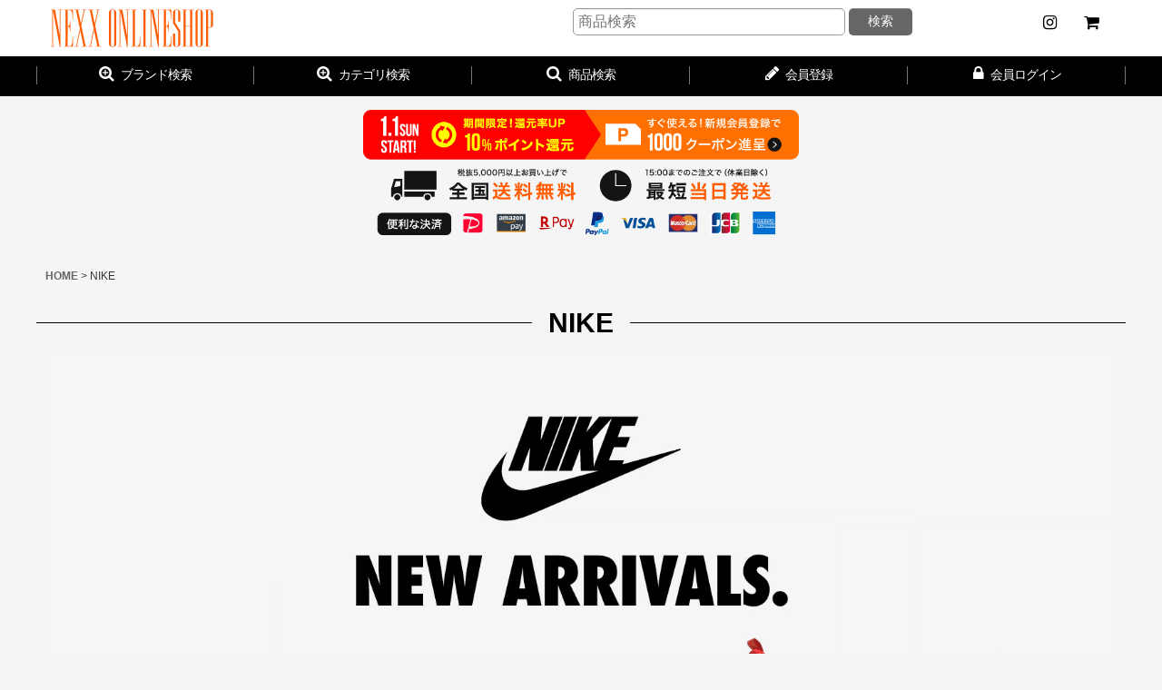

--- FILE ---
content_type: text/html; charset=UTF-8
request_url: https://www.nexxonlineshop.jp/product-list/110
body_size: 14824
content:
<!DOCTYPE html><html lang="ja" class="responsive use_hover single_layout wide_layout touch024">
<head>
    <meta charset="utf-8" />
    <title>NIKE(ナイキ)スニーカー通販正規取扱 | NEXX ONLINE SHOP</title>
    <meta name="keywords" content="NIKE(ナイキ)スニーカーの正規取り扱い通販サイトNEXX ONLINE SHOP(ネクスオンラインショップ)。NIKE(ナイキ)の新作スニーカー（税抜）5,000円以上お買い上げで送料無料！" />
    <meta name="description" content="NIKE,ナイキ,スニーカー,通販" />
    <meta name="viewport" content="width=device-width, initial-scale=1.0, user-scalable=yes, viewport-fit=cover" />
    <meta name="format-detection" content="telephone=no" />
    <meta name="apple-touch-fullscreen" content="YES" />
    <link rel="alternate" type="application/rss+xml" title="RSS" href="https://www.nexxonlineshop.jp/rss/rss.php" />
    <link rel="canonical" href="https://www.nexxonlineshop.jp/product-list/110" />
    <link href="https://www.nexxonlineshop.jp/res/font/icon_font/ocnkiconf.min.css?v=11" rel="stylesheet">
    <link href="https://www.nexxonlineshop.jp/res/touch001/style/ocnk.min.css?v=72" rel="stylesheet" />
    <link href="https://www.nexxonlineshop.jp/res/touch024/style/template.css?1811011563" rel="stylesheet" />
    <link href="https://www.nexxonlineshop.jp/data/plug19811225/responsive/201805241514144b4c59.css?1672392398" rel="stylesheet" />
    <script src="https://www.nexxonlineshop.jp/res/touch024/js/jquery.min.js?1517808840"></script>
    <link rel="alternate" media="handheld" href="http://plug19811225.ocnk.net/mobile/product-list/110" />
<script async src="https://www.googletagmanager.com/gtag/js?id=UA-12443923-1"></script>
<script>
  window.dataLayer = window.dataLayer || [];
  function gtag(){dataLayer.push(arguments);}
  gtag('js', new Date());
  gtag('config', 'UA-12443923-1');
</script>

</head>

<body class="categorylist_page_body" id="categorylist_page_110">
<div id="container" class="jpn_version visitor">
<div id="inner_container" class="vertical_stacking">

<div id="main_wrapper" class="stacking_item">

    <header>
        <div id="header_wrapper" class="standard_header">
            <div id="header" class="header">
                <div id="header_area" class="fix_center">
                    <div id="header_free_space" class="custom_space">
        <div id="header_wrapper" class="standard_header has_search_bar">
            <div id="header" class="header">
                <div id="header_area" class="fix_center">
                    <div id="inner_header" class="flex_layout flex_j_between flex_nowrap">
                        <div class="header_center center_without_header_left flex_s_center">
                            <div class="shop_name_box">
                                <div class="shoplogo" itemscope="itemscope" itemtype="http://schema.org/Organization">
                                    <a itemprop="url" href="https://www.nexxonlineshop.jp/">
                                        <img itemprop="logo" src="https://www.nexxonlineshop.jp/data/plug19811225/image/nexxonlineshop_logo.png" alt="NEXX ONLINE SHOP" />
                                    </a>
                                </div>
                            </div>
                        </div>
                        <div class="header_right header_nav_size2">
<div class="header_nav">
    <ul class="inner_header_nav flex_layout flex_nowrap flex_j_end inner_header_nav_column2 reset_list_style">

        <li class="header_nav_item wrapped_item h_news flex_layout empty_nav_label has_nav_icon">
            <a href="https://www.instagram.com/nexx_onlineshop/" target="_blank" class="nav_btn flex_layout flex_a_center" aria-label="NEWS">
                <div class="nav_text flex_s_center">
                    <i class="fa fa-instagram menu_nav_icon" aria-hidden="true"></i>
                </div>
            </a>
        </li>

        <li class="header_nav_item wrapped_item h_cart flex_layout empty_nav_label has_nav_icon">
            <a href="https://www.nexxonlineshop.jp/cart" class="nav_btn flex_layout flex_a_center" aria-label="CART">
                <div class="nav_text flex_s_center">
                    <i class="fa fa-shopping-cart menu_nav_icon" aria-hidden="true"><span class="cart_qty"></span></i>
                </div>
            </a>
        </li>

    </ul>
</div>
                        </div>
                    </div>
                    <div class="search_bar hidden_search_bar has_header_right_size2">
                        <div class="inner_search_bar fix_center">
                            <div class="search form_data" itemscope="itemscope" itemtype="http://schema.org/WebSite">
                                <meta itemprop="url" content="https://www.nexxonlineshop.jp" />
                                <form class="search_form" method="get" action="https://www.nexxonlineshop.jp/product-list" role="search" itemprop="potentialAction" itemscope="itemscope" itemtype="http://schema.org/SearchAction">
                                    <meta itemprop="target" content="https://www.nexxonlineshop.jp/product-list/?keyword={keyword}" />
                                    <input type="search" class="search_box" name="keyword" value="" placeholder="商品検索" itemprop="query-input" />
                                    <span class="global_btn">
                                        <button type="submit" class="searchinput btn_color_common btn_size_small vami" name="Submit">
                                            <span class="button_head_space"></span>
                                            <span class="button_text">検索</span>
                                            <span class="button_end_space"></span>
                                        </button>

                                    </span>
                                </form>
                            </div>

                            <span class="close_btn_box">
                                <a href="javascript:void(0);" class="search_close icon_btn" aria-label="キャンセル" role="button">
                                    <span class="close_btn"><i class="fa fa-times" aria-hidden="true"></i></span>
                                </a>
                            </span>
                        </div>
                    </div>
                </div>
            </div>
                    </div>
<div class="search_bar hidden_search_bar header_search_bar">
    <div class="inner_search_bar fix_center">
                                    <div class="search form_data" itemscope="itemscope" itemtype="http://schema.org/WebSite">
                                <meta itemprop="url" content="https://www.nexxonlineshop.jp" />
                                <form class="search_form" method="get" action="https://www.nexxonlineshop.jp/product-list" role="search" itemprop="potentialAction" itemscope="itemscope" itemtype="http://schema.org/SearchAction">
                                    <meta itemprop="target" content="https://www.nexxonlineshop.jp/product-list/?keyword={keyword}" />
                                    <input type="hidden" name="search_tmp" value="検索">                                    <input type="search" class="search_box" name="keyword" value="" placeholder="商品検索" itemprop="query-input" />
                                    <span class="global_btn">
                                        <button type="submit" class="searchinput btn_color_common btn_size_small vami" name="Submit" value="検索">
                                            <span class="button_head_space"></span>
                                            <span class="button_text">検索</span>
                                            <span class="button_end_space"></span>
                                        </button>

                                    </span>
                                </form>
                            </div>

        <span class="close_btn_box">
            <a href="javascript:void(0);" class="search_close icon_btn" aria-label="キャンセル" role="button">
                <span class="close_btn"><i class="fa fa-times" aria-hidden="true"></i></span>
            </a>
        </span>
    </div>
</div>
                </div>
            </div>

            <nav class="header_global_nav wide_decrement_column">
<div class="global_nav column5">
    <ul class="inner_global_nav  flex_layout flex_nowrap fix_center reset_list_style">
        <li class="global_nav_item wrapped_item g_category flex_layout has_nav_icon">
            <a href="https://www.nexxonlineshop.jp/category" class="nav_btn flex_layout flex_a_center">
                <div class="nav_text flex_s_center">
                    <i class="fa fa-search-plus menu_nav_icon" aria-hidden="true"></i>

                    <span class="nav_label">ブランド検索</span>
                </div>
            </a>
        </li>
        <li class="global_nav_item wrapped_item g_group flex_layout has_nav_icon">
            <a href="https://www.nexxonlineshop.jp/group" class="nav_btn flex_layout flex_a_center">
                <div class="nav_text flex_s_center">
                    <i class="fa fa-search-plus menu_nav_icon" aria-hidden="true"></i>

                    <span class="nav_label">カテゴリ検索</span>
                </div>
            </a>
        </li>
        <li class="global_nav_item wrapped_item g_search flex_layout has_nav_icon search_bar_opener">
            <a href="javascript:void(0);" class="nav_btn flex_layout flex_a_center" aria-haspopup="true" role="button">
                <div class="nav_text flex_s_center">
                    <i class="fa fa-search menu_nav_icon" aria-hidden="true"></i>

                    <span class="nav_label">商品検索</span>
                </div>
            </a>
        </li>
        <li class="global_nav_item wrapped_item g_register flex_layout has_nav_icon">
            <a href="https://www.nexxonlineshop.jp/register" class="nav_btn flex_layout flex_a_center secure_link">
                <div class="nav_text flex_s_center">
                    <i class="fa fa-pencil menu_nav_icon" aria-hidden="true"></i>

                    <span class="nav_label">会員登録</span>
                </div>
            </a>
        </li>
        <li class="global_nav_item wrapped_item g_singin flex_layout has_nav_icon">
            <a href="https://www.nexxonlineshop.jp/member-login" class="nav_btn flex_layout flex_a_center secure_link">
                <div class="nav_text flex_s_center">
                    <i class="fa fa-lock menu_nav_icon" aria-hidden="true"></i>

                    <span class="nav_label">会員ログイン</span>
                </div>
            </a>
        </li>
    </ul>
</div>
            </nav>

            <div class="popup_base popup_base_menu fix_center">
                <div class="popup_nav_area popup_primal_menu hidden_nav_area fix_center" aria-hidden="true" aria-expanded="false" role="dialog">
                    <div class="inner_popup_nav_area popup_nav_box fix_center">
                        <div class="upper_popup_nav">
                        </div>
                        <div class="lower_popup_nav">
                        </div>
                        <div class="nav_close_box">
                            <a href="javascript:void(0);" class="nav_close" aria-label="閉じる" role="button"><span class="nav_close_btn"><i class="fa fa-times" aria-hidden="true"></i></span></a>
                        </div>
                        <a class="close_btn_box icon_btn" href="javascript:void(0);" aria-label="閉じる" role="button">
                            <span class="close_btn">
                                <i class="fa fa-times" aria-hidden="true"></i>
                            </span>
                        </a>
                    </div>
                </div>
            </div>

        </div>
    </header>
    <div id="contents_top" class="outer_contents">
        <div class="custom_space inner_outer_contents fix_center" id="inner_contents_top">
<div class="header_banner">
<a href="../register"><img src="../data/plug19811225/image/high.quality/header_banner.png" alt="ヘッダーバナー" width="1600px" height="400px"></a>
</div>
        </div>
    </div>


    <div id="contents" class="layout_1_col standard_contents">

<div class="breadcrumb_area fix_center">
    <ol class="breadcrumb_list" itemscope itemtype="https://schema.org/BreadcrumbList">
        <li class="breadcrumb_nav breadcrumb_nav1" itemprop="itemListElement" itemscope itemtype="https://schema.org/ListItem">
            <a href="https://www.nexxonlineshop.jp/" itemprop="item">
                <span class="breadcrumb_text" itemprop="name">HOME</span>
            </a>
            <meta itemprop="position" content="1">
        </li>
        <li class="breadcrumb_nav" itemprop="itemListElement" itemscope itemtype="https://schema.org/ListItem">
            <span class="gt">&gt;</span>
                <span class="thispage" itemprop="name">NIKE</span>
            <meta itemprop="position" content="2">
        </li>
    </ol>
</div>
        <div id="inner_contents" class="clearfix fix_center">
            <div id="maincol">
                <main id="main_container">
                    <div id="inner_main_container">


                                                                                                
                        <section>
                            <div class="item_box itemlist page_box without_pager">

                                                                <div class="page_title">
                                    <h2>
                                        <span class="title_head_space"></span>
                                        <span class="title_text">NIKE</span>
                                        <span class="title_end_space"></span>

                                    </h2>
                                </div>


                                <div class="page_contents clearfix categorylist_contents">
                                    <div class="inner_page_contents">
                                    <div class="categorylist_desc main_desc">
                                        <div class="list_comment">
                                            <img src="https://www.nexxonlineshop.jp/data/plug19811225/image/high.quality/nike.jpg" width="100%" height="auto" alt="NIKE"><br />
<br />
<!--↓安心サポートバナー↓--><br />
<div class="section_title"><h2><span class="title_head_space"></span><span class="title_text">NEXXの安心サポート</span><span class="title_end_space"></span></h2></div><div class="banner_4col"><a href="https://www.nexxonlineshop.jp/help#help_charge"><img src="https://www.nexxonlineshop.jp/data/plug19811225/image/banner/banner_1.png" alt="全国送料無料"></a><a href="https://www.nexxonlineshop.jp/register"><img src="https://www.nexxonlineshop.jp/data/plug19811225/image/banner/banner_2.png" alt="メンバーズ登録"></a><a href="https://www.nexxonlineshop.jp/info"><img src="https://www.nexxonlineshop.jp/data/plug19811225/image/banner/banner_3.png" alt="最短翌日到着"></a><a href="https://www.nexxonlineshop.jp/new"><img src="https://www.nexxonlineshop.jp/data/plug19811225/image/banner/banner_4.png" alt="正規取扱店"></a><br />
</div>

                                        </div>
                                    </div>
                                    <a id="items"></a>
                                    <form method="get" class="item_sort_form custom_toggle_box toggle_closed" action="https://www.nexxonlineshop.jp/product-list/110/0/photo" data-speed="100">
                                        <div class="sort flex_layout flex_j_center">
                                            <div class="upper_sort_area">
                                                <span class="sort_layout_icons">
                                                    <span class="sort_layout_btn current_layout_btn">
                                                        <a class="layout_photo_btn icon_btn" href="https://www.nexxonlineshop.jp/product-list/110/0/photo"><img width="24" height="24" alt="写真のみ一覧" class="vami" src="https://www.nexxonlineshop.jp/res/touch024/img/layout_photo.png" /></a>
                                                    </span>
                                                    <span class="sort_layout_btn link_layout_btn">
                                                        <a class="layout_desc_btn icon_btn" href="https://www.nexxonlineshop.jp/product-list/110/0/normal"><img width="24" height="24" class="vami" alt="説明付き一覧" src="https://www.nexxonlineshop.jp/res/touch024/img/layout_text.png" /></a>
                                                    </span>
                                                </span>
                                            </div>
                                            <div class="sort_toggle global_iconleft">
                                                <a class="toggle_open custom_toggle_button" href="javascript:void(0);" role="button">
                                                    <i class="fa fa-search-plus" aria-hidden="true"></i>表示順変更
                                                </a>
                                            </div>
                                        </div>
                                        <div class="custom_toggle_area">
                                            <div class="sort_item">
                                                <div class="sort_box sort_number">
                                                    <label class="sort_label" for="displaynumber"><span class="sort_item_label">表示数<span class="colon">:</span></span></label>
                                                    <span class="box_padding">
                                                        <span class="select_box"><select id="displaynumber" name="num">
                                                            <option value="60" selected="selected">60件</option>
                                                            <option value="120">120件</option>
                                                        </select></span>
                                                    </span>
                                                </div>
                                                <div class="sort_box sort_stock">
                                                    <label for="available" class="check_label">
                                                        <input type="checkbox" name="available" id="available" value="1" /><span class="only_available_label">在庫あり</span>
                                                    </label>
                                                </div>
                                                <div class="sort_box sort_order">
                                                    <label class="sort_label" for="sort"><span class="sort_item_label">並び順<span class="colon">:</span></span></label>
                                                    <span class="box_padding">
                                                        <span class="select_box"><select name="sort" id="sort">
                                                            <option value="" selected="selected">選択してください</option>
                                                            <option value="featured">おすすめ順</option>
                                                            <option value="price">価格の安い順</option>
                                                            <option value="price-desc">価格の高い順</option>
                                                            <option value="rank">売れ筋順</option>
                                                        </select></span>
                                                    </span>
                                                </div>
                                                <div class="global_btn">
                                                    <button type="submit" class="sortinput btn_size_large btn_color_common" name="Submit" value="1">
                                                        <span class="button_head_space"></span>
                                                        <span class="button_text">絞り込む</span>
                                                        <span class="button_end_space"></span>
                                                    </button>
                                                </div>
                                                <div class="close_link_box global_iconleft">
                                                    <a class="link_close_toggle_box close_link global_link" href="javascript:void(0);" role="button"><i class="fa fa-times" aria-hidden="true"></i>閉じる</a>
                                                </div>
                                            </div>
                                        </div>
                                    </form>
                                    <div class="item_count box_both_ends_small_space">
                                        <div class="count_number">
                                            <span class="number">13</span><span class="count_suffix">件</span>
                                        </div>
                                    </div>
                                    <div class="itemlist_box tiled_list_box layout_photo">
                                        <div class="item_list column3 max_column3 align_widths_photo_layout">
                                            <ul class="flex_layout flex_wrap reset_list_style tiled_list async_image_loader" data-adjustment="off" data-disabled-adjustment="true">
                                                                        <li class="list_item_cell wrapped_item flex_layout list_item_18933">
                                                    <div class="item_data">
                                                        <a href="https://www.nexxonlineshop.jp/product/18933" class="item_data_link">
                                                            <div class="inner_item_data">

                                                                <div class="list_item_photo">
                                                                    <div class="inner_list_item_photo">
                                                                        <div class="global_photo item_image_box itemph_itemlist_18933 async_image_box loading_photo portrait_item_image_box" data-src="https://www.nexxonlineshop.jp/data/plug19811225/_/70726f647563742f32303230303732345f6639343862312e6a7067003530300000740066.jpg" data-alt="" data-class="item_image" data-width="250" data-height="300">
                                                                            <img src="https://www.nexxonlineshop.jp/res/touch024/img/all/spacer.gif" width="250" style="aspect-ratio: 250 / 300" class="spacer_image item_image" alt="" />
                                                                        </div>
                                                                    </div>
                                                                </div>
                                                                <div class="list_item_data">
                                                                    <p class="item_name">
<span class="goods_name">NIKE / DROP-TYPE "N.354"</span>
                                                                        <span class="model_number"><span class="bracket">[</span><span class="model_number_value">AV6697</span><span class="bracket">]</span></span>
                                                                    </p>
                                                                    <p class="common_icon">
                                                                    </p>

                                                                    <div class="item_info">
                                                                        <div class="price">
                                                                            <p class="selling_price">
                                                                                <span class="figure">8,000<span class="currency_label after_price">円</span></span><span class="tax_label list_tax_label">(税別)</span>
                                                                            </p>
                                                                            <p class="tax_incl_price">
                                                                                <span class="price_label"><span class="round_bracket">(</span>税込<span class="colon">:</span></span>
                                                                                <span class="figure">8,800<span class="currency_label after_price">円</span><span class="round_bracket">)</span></span>
                                                                            </p>
                                                                        </div>



                                                                    </div>
                                                                </div>
                                                            </div>
                                                        </a>
                                                        <div class="add_cart">
                                                            <form action="https://www.nexxonlineshop.jp/product/18933#option" method="get" class="itemlist_selectoption">
                                                                                                                                <span class="global_btn">
                                                                    <button type="submit" class="selectoptioninput btn_size_large btn_color_emphasis fixed_size_large_btn" data-id="18933">
                                                                        <span class="button_head_space"></span>
                                                                        <span class="button_text">サイズ/色展開をみる</span>
                                                                        <span class="button_end_space"></span>
                                                                    </button>
                                                                </span>
                                                            </form>
                                                        </div>
                                                    </div>
                                                </li>
                                                                        <li class="list_item_cell wrapped_item flex_layout list_item_24317 list_item_soldout">
                                                    <div class="item_data">
                                                        <a href="https://www.nexxonlineshop.jp/product/24317" class="item_data_link">
                                                            <div class="inner_item_data">

                                                                <div class="list_item_photo">
                                                                    <div class="inner_list_item_photo">
                                                                        <div class="global_photo item_image_box itemph_itemlist_24317 async_image_box loading_photo portrait_item_image_box" data-src="https://www.nexxonlineshop.jp/data/plug19811225/_/70726f647563742f32303234303431345f3937663035342e6a70670035303000534f4c44204f555400740066.jpg" data-alt="" data-class="item_image" data-width="250" data-height="300">
                                                                            <img src="https://www.nexxonlineshop.jp/res/touch024/img/all/spacer.gif" width="250" style="aspect-ratio: 250 / 300" class="spacer_image item_image" alt="" />
                                                                        </div>
                                                                    </div>
                                                                </div>
                                                                <div class="list_item_data">
                                                                    <p class="item_name">
<span class="goods_name">NIKE / JORDAN BRAND AIR JORDAN 6 RETRO</span>
                                                                        <span class="model_number"><span class="bracket">[</span><span class="model_number_value">23SU-I</span><span class="bracket">]</span></span>
                                                                    </p>
                                                                    <p class="common_icon">
                                                                        <img src="https://www.nexxonlineshop.jp/data/plug19811225/image/20221010_2df81f.jpg" class="icon_new" alt="" />
                                                                    </p>

                                                                    <div class="item_info">
                                                                        <div class="price">
                                                                            <p class="selling_price">
                                                                                <span class="figure">21,000<span class="currency_label after_price">円</span></span><span class="tax_label list_tax_label">(税別)</span>
                                                                            </p>
                                                                            <p class="tax_incl_price">
                                                                                <span class="price_label"><span class="round_bracket">(</span>税込<span class="colon">:</span></span>
                                                                                <span class="figure">23,100<span class="currency_label after_price">円</span><span class="round_bracket">)</span></span>
                                                                            </p>
                                                                        </div>
                                                                        <p class="stock soldout">×</p>



                                                                    </div>
                                                                </div>
                                                            </div>
                                                        </a>
                                                    </div>
                                                </li>
                                                                        <li class="list_item_cell wrapped_item flex_layout list_item_24316 list_item_soldout">
                                                    <div class="item_data">
                                                        <a href="https://www.nexxonlineshop.jp/product/24316" class="item_data_link">
                                                            <div class="inner_item_data">

                                                                <div class="list_item_photo">
                                                                    <div class="inner_list_item_photo">
                                                                        <div class="global_photo item_image_box itemph_itemlist_24316 async_image_box loading_photo portrait_item_image_box" data-src="https://www.nexxonlineshop.jp/data/plug19811225/_/70726f647563742f32303234303431345f3664663366372e6a70670035303000534f4c44204f555400740066.jpg" data-alt="" data-class="item_image" data-width="250" data-height="300">
                                                                            <img src="https://www.nexxonlineshop.jp/res/touch024/img/all/spacer.gif" width="250" style="aspect-ratio: 250 / 300" class="spacer_image item_image" alt="" />
                                                                        </div>
                                                                    </div>
                                                                </div>
                                                                <div class="list_item_data">
                                                                    <p class="item_name">
<span class="goods_name">NIKE / Nike Air Jordan 6 Retro "Aqua"</span>
                                                                    </p>
                                                                    <p class="common_icon">
                                                                        <img src="https://www.nexxonlineshop.jp/data/plug19811225/image/20221010_2df81f.jpg" class="icon_new" alt="" />
                                                                    </p>

                                                                    <div class="item_info">
                                                                        <div class="price">
                                                                            <p class="selling_price">
                                                                                <span class="figure">21,000<span class="currency_label after_price">円</span></span><span class="tax_label list_tax_label">(税別)</span>
                                                                            </p>
                                                                            <p class="tax_incl_price">
                                                                                <span class="price_label"><span class="round_bracket">(</span>税込<span class="colon">:</span></span>
                                                                                <span class="figure">23,100<span class="currency_label after_price">円</span><span class="round_bracket">)</span></span>
                                                                            </p>
                                                                        </div>
                                                                        <p class="stock soldout">×</p>



                                                                    </div>
                                                                </div>
                                                            </div>
                                                        </a>
                                                    </div>
                                                </li>
                                                                        <li class="list_item_cell wrapped_item flex_layout list_item_22718 list_item_soldout">
                                                    <div class="item_data">
                                                        <a href="https://www.nexxonlineshop.jp/product/22718" class="item_data_link">
                                                            <div class="inner_item_data">

                                                                <div class="list_item_photo">
                                                                    <div class="inner_list_item_photo">
                                                                        <div class="global_photo item_image_box itemph_itemlist_22718 async_image_box loading_photo portrait_item_image_box" data-src="https://www.nexxonlineshop.jp/data/plug19811225/_/70726f647563742f32303233303431365f6431343935312e6a70670035303000534f4c44204f555400740066.jpg" data-alt="" data-class="item_image" data-width="250" data-height="300">
                                                                            <img src="https://www.nexxonlineshop.jp/res/touch024/img/all/spacer.gif" width="250" style="aspect-ratio: 250 / 300" class="spacer_image item_image" alt="" />
                                                                        </div>
                                                                    </div>
                                                                </div>
                                                                <div class="list_item_data">
                                                                    <p class="item_name">
<span class="goods_name">NIKE / NIKE AIR JORDAN 5 RETRO WHITE/DARK CONCORD-BLACK</span>
                                                                        <span class="model_number"><span class="bracket">[</span><span class="model_number_value">DD0587-141</span><span class="bracket">]</span></span>
                                                                    </p>
                                                                    <p class="common_icon">
                                                                        <img src="https://www.nexxonlineshop.jp/data/plug19811225/image/20221010_2df81f.jpg" class="icon_new" alt="" />
                                                                    </p>

                                                                    <div class="item_info">
                                                                        <div class="price">
                                                                            <p class="selling_price">
                                                                                <span class="figure">18,000<span class="currency_label after_price">円</span></span><span class="tax_label list_tax_label">(税別)</span>
                                                                            </p>
                                                                            <p class="tax_incl_price">
                                                                                <span class="price_label"><span class="round_bracket">(</span>税込<span class="colon">:</span></span>
                                                                                <span class="figure">19,800<span class="currency_label after_price">円</span><span class="round_bracket">)</span></span>
                                                                            </p>
                                                                        </div>
                                                                        <p class="stock soldout">×</p>



                                                                    </div>
                                                                </div>
                                                            </div>
                                                        </a>
                                                    </div>
                                                </li>
                                                                        <li class="list_item_cell wrapped_item flex_layout list_item_22717 list_item_soldout">
                                                    <div class="item_data">
                                                        <a href="https://www.nexxonlineshop.jp/product/22717" class="item_data_link">
                                                            <div class="inner_item_data">

                                                                <div class="list_item_photo">
                                                                    <div class="inner_list_item_photo">
                                                                        <div class="global_photo item_image_box itemph_itemlist_22717 async_image_box loading_photo portrait_item_image_box" data-src="https://www.nexxonlineshop.jp/data/plug19811225/_/70726f647563742f32303233303431365f6338646236312e6a70670035303000534f4c44204f555400740066.jpg" data-alt="" data-class="item_image" data-width="250" data-height="300">
                                                                            <img src="https://www.nexxonlineshop.jp/res/touch024/img/all/spacer.gif" width="250" style="aspect-ratio: 250 / 300" class="spacer_image item_image" alt="" />
                                                                        </div>
                                                                    </div>
                                                                </div>
                                                                <div class="list_item_data">
                                                                    <p class="item_name">
<span class="goods_name">NIKE / NIKE AIR FORCE 1 LOW UNITY</span>
                                                                        <span class="model_number"><span class="bracket">[</span><span class="model_number_value">FJ1533-200</span><span class="bracket">]</span></span>
                                                                    </p>
                                                                    <p class="common_icon">
                                                                        <img src="https://www.nexxonlineshop.jp/data/plug19811225/image/20221010_2df81f.jpg" class="icon_new" alt="" />
                                                                    </p>

                                                                    <div class="item_info">
                                                                        <div class="price">
                                                                            <p class="selling_price">
                                                                                <span class="figure">11,800<span class="currency_label after_price">円</span></span><span class="tax_label list_tax_label">(税別)</span>
                                                                            </p>
                                                                            <p class="tax_incl_price">
                                                                                <span class="price_label"><span class="round_bracket">(</span>税込<span class="colon">:</span></span>
                                                                                <span class="figure">12,980<span class="currency_label after_price">円</span><span class="round_bracket">)</span></span>
                                                                            </p>
                                                                        </div>
                                                                        <p class="stock soldout">×</p>



                                                                    </div>
                                                                </div>
                                                            </div>
                                                        </a>
                                                    </div>
                                                </li>
                                                                        <li class="list_item_cell wrapped_item flex_layout list_item_21271 list_item_soldout">
                                                    <div class="item_data">
                                                        <a href="https://www.nexxonlineshop.jp/product/21271" class="item_data_link">
                                                            <div class="inner_item_data">

                                                                <div class="list_item_photo">
                                                                    <div class="inner_list_item_photo">
                                                                        <div class="global_photo item_image_box itemph_itemlist_21271 async_image_box loading_photo portrait_item_image_box" data-src="https://www.nexxonlineshop.jp/data/plug19811225/_/70726f647563742f32303232303532305f3966383839362e6a70670035303000534f4c44204f555400740066.jpg" data-alt="" data-class="item_image" data-width="250" data-height="300">
                                                                            <img src="https://www.nexxonlineshop.jp/res/touch024/img/all/spacer.gif" width="250" style="aspect-ratio: 250 / 300" class="spacer_image item_image" alt="" />
                                                                        </div>
                                                                    </div>
                                                                </div>
                                                                <div class="list_item_data">
                                                                    <p class="item_name">
<span class="goods_name">NIKE / Nike AIR MAX 2090 EO1</span>
                                                                        <span class="model_number"><span class="bracket">[</span><span class="model_number_value">DA9357-100</span><span class="bracket">]</span></span>
                                                                    </p>
                                                                    <p class="common_icon">
                                                                        <img src="https://www.nexxonlineshop.jp/data/plug19811225/image/20221010_2df81f.jpg" class="icon_new" alt="" />
                                                                    </p>

                                                                    <div class="item_info">
                                                                        <div class="price">
                                                                            <p class="selling_price">
                                                                                <span class="figure">16,000<span class="currency_label after_price">円</span></span><span class="tax_label list_tax_label">(税別)</span>
                                                                            </p>
                                                                            <p class="tax_incl_price">
                                                                                <span class="price_label"><span class="round_bracket">(</span>税込<span class="colon">:</span></span>
                                                                                <span class="figure">17,600<span class="currency_label after_price">円</span><span class="round_bracket">)</span></span>
                                                                            </p>
                                                                        </div>
                                                                        <p class="stock soldout">×</p>



                                                                    </div>
                                                                </div>
                                                            </div>
                                                        </a>
                                                    </div>
                                                </li>
                                                                        <li class="list_item_cell wrapped_item flex_layout list_item_20590 list_item_soldout">
                                                    <div class="item_data">
                                                        <a href="https://www.nexxonlineshop.jp/product/20590" class="item_data_link">
                                                            <div class="inner_item_data">

                                                                <div class="list_item_photo">
                                                                    <div class="inner_list_item_photo">
                                                                        <div class="global_photo item_image_box itemph_itemlist_20590 async_image_box loading_photo portrait_item_image_box" data-src="https://www.nexxonlineshop.jp/data/plug19811225/_/70726f647563742f32303231313130355f3232333638322e6a70670035303000534f4c44204f555400740066.jpg" data-alt="" data-class="item_image" data-width="250" data-height="300">
                                                                            <img src="https://www.nexxonlineshop.jp/res/touch024/img/all/spacer.gif" width="250" style="aspect-ratio: 250 / 300" class="spacer_image item_image" alt="" />
                                                                        </div>
                                                                    </div>
                                                                </div>
                                                                <div class="list_item_data">
                                                                    <p class="item_name">
<span class="goods_name">NIKE / AIR FORCE 1 GTX</span>
                                                                        <span class="model_number"><span class="bracket">[</span><span class="model_number_value">DJ7968 100</span><span class="bracket">]</span></span>
                                                                    </p>
                                                                    <p class="common_icon">
                                                                        <img src="https://www.nexxonlineshop.jp/data/plug19811225/image/20221010_2df81f.jpg" class="icon_new" alt="" />
                                                                    </p>

                                                                    <div class="item_info">
                                                                        <div class="price">
                                                                            <p class="selling_price">
                                                                                <span class="figure">12,800<span class="currency_label after_price">円</span></span><span class="tax_label list_tax_label">(税別)</span>
                                                                            </p>
                                                                            <p class="tax_incl_price">
                                                                                <span class="price_label"><span class="round_bracket">(</span>税込<span class="colon">:</span></span>
                                                                                <span class="figure">14,080<span class="currency_label after_price">円</span><span class="round_bracket">)</span></span>
                                                                            </p>
                                                                        </div>
                                                                        <p class="stock soldout">×</p>



                                                                    </div>
                                                                </div>
                                                            </div>
                                                        </a>
                                                    </div>
                                                </li>
                                                                        <li class="list_item_cell wrapped_item flex_layout list_item_19537 list_item_soldout">
                                                    <div class="item_data">
                                                        <a href="https://www.nexxonlineshop.jp/product/19537" class="item_data_link">
                                                            <div class="inner_item_data">

                                                                <div class="list_item_photo">
                                                                    <div class="inner_list_item_photo">
                                                                        <div class="global_photo item_image_box itemph_itemlist_19537 async_image_box loading_photo portrait_item_image_box" data-src="https://www.nexxonlineshop.jp/data/plug19811225/_/70726f647563742f32303231303231395f6565343765392e6a70670035303000534f4c44204f555400740066.jpg" data-alt="" data-class="item_image" data-width="250" data-height="300">
                                                                            <img src="https://www.nexxonlineshop.jp/res/touch024/img/all/spacer.gif" width="250" style="aspect-ratio: 250 / 300" class="spacer_image item_image" alt="" />
                                                                        </div>
                                                                    </div>
                                                                </div>
                                                                <div class="list_item_data">
                                                                    <p class="item_name">
<span class="goods_name">NIKE / AIR FORCE 1 GTX</span>
                                                                        <span class="model_number"><span class="bracket">[</span><span class="model_number_value">CT2858-201</span><span class="bracket">]</span></span>
                                                                    </p>
                                                                    <p class="common_icon">
                                                                    </p>

                                                                    <div class="item_info">
                                                                        <div class="price">
                                                                            <p class="selling_price">
                                                                                <span class="figure">16,800<span class="currency_label after_price">円</span></span><span class="tax_label list_tax_label">(税別)</span>
                                                                            </p>
                                                                            <p class="tax_incl_price">
                                                                                <span class="price_label"><span class="round_bracket">(</span>税込<span class="colon">:</span></span>
                                                                                <span class="figure">18,480<span class="currency_label after_price">円</span><span class="round_bracket">)</span></span>
                                                                            </p>
                                                                        </div>
                                                                        <p class="stock soldout">×</p>



                                                                    </div>
                                                                </div>
                                                            </div>
                                                        </a>
                                                    </div>
                                                </li>
                                                                        <li class="list_item_cell wrapped_item flex_layout list_item_18938 list_item_soldout">
                                                    <div class="item_data">
                                                        <a href="https://www.nexxonlineshop.jp/product/18938" class="item_data_link">
                                                            <div class="inner_item_data">

                                                                <div class="list_item_photo">
                                                                    <div class="inner_list_item_photo">
                                                                        <div class="global_photo item_image_box itemph_itemlist_18938 async_image_box loading_photo portrait_item_image_box" data-src="https://www.nexxonlineshop.jp/data/plug19811225/_/70726f647563742f32303230303732355f3337376537652e6a70670035303000534f4c44204f555400740066.jpg" data-alt="" data-class="item_image" data-width="250" data-height="300">
                                                                            <img src="https://www.nexxonlineshop.jp/res/touch024/img/all/spacer.gif" width="250" style="aspect-ratio: 250 / 300" class="spacer_image item_image" alt="" />
                                                                        </div>
                                                                    </div>
                                                                </div>
                                                                <div class="list_item_data">
                                                                    <p class="item_name">
<span class="goods_name">NIKE / AIR MAX 97 QS</span>
                                                                        <span class="model_number"><span class="bracket">[</span><span class="model_number_value">CI3708-600</span><span class="bracket">]</span></span>
                                                                    </p>
                                                                    <p class="common_icon">
                                                                    </p>

                                                                    <div class="item_info">
                                                                        <div class="price">
                                                                            <p class="selling_price">
                                                                                <span class="figure">15,800<span class="currency_label after_price">円</span></span><span class="tax_label list_tax_label">(税別)</span>
                                                                            </p>
                                                                            <p class="tax_incl_price">
                                                                                <span class="price_label"><span class="round_bracket">(</span>税込<span class="colon">:</span></span>
                                                                                <span class="figure">17,380<span class="currency_label after_price">円</span><span class="round_bracket">)</span></span>
                                                                            </p>
                                                                        </div>
                                                                        <p class="stock soldout">×</p>



                                                                    </div>
                                                                </div>
                                                            </div>
                                                        </a>
                                                    </div>
                                                </li>
                                                                        <li class="list_item_cell wrapped_item flex_layout list_item_18937 list_item_soldout">
                                                    <div class="item_data">
                                                        <a href="https://www.nexxonlineshop.jp/product/18937" class="item_data_link">
                                                            <div class="inner_item_data">

                                                                <div class="list_item_photo">
                                                                    <div class="inner_list_item_photo">
                                                                        <div class="global_photo item_image_box itemph_itemlist_18937 async_image_box loading_photo portrait_item_image_box" data-src="https://www.nexxonlineshop.jp/data/plug19811225/_/70726f647563742f32303230303732355f3963363261312e6a70670035303000534f4c44204f555400740066.jpg" data-alt="" data-class="item_image" data-width="250" data-height="300">
                                                                            <img src="https://www.nexxonlineshop.jp/res/touch024/img/all/spacer.gif" width="250" style="aspect-ratio: 250 / 300" class="spacer_image item_image" alt="" />
                                                                        </div>
                                                                    </div>
                                                                </div>
                                                                <div class="list_item_data">
                                                                    <p class="item_name">
<span class="goods_name">NIKE / AIR MAX 95 ESSENTIAL</span>
                                                                        <span class="model_number"><span class="bracket">[</span><span class="model_number_value">AT9865-101</span><span class="bracket">]</span></span>
                                                                    </p>
                                                                    <p class="common_icon">
                                                                    </p>

                                                                    <div class="item_info">
                                                                        <div class="price">
                                                                            <p class="selling_price">
                                                                                <span class="figure">17,800<span class="currency_label after_price">円</span></span><span class="tax_label list_tax_label">(税別)</span>
                                                                            </p>
                                                                            <p class="tax_incl_price">
                                                                                <span class="price_label"><span class="round_bracket">(</span>税込<span class="colon">:</span></span>
                                                                                <span class="figure">19,580<span class="currency_label after_price">円</span><span class="round_bracket">)</span></span>
                                                                            </p>
                                                                        </div>
                                                                        <p class="stock soldout">×</p>



                                                                    </div>
                                                                </div>
                                                            </div>
                                                        </a>
                                                    </div>
                                                </li>
                                                                        <li class="list_item_cell wrapped_item flex_layout list_item_18934 list_item_soldout">
                                                    <div class="item_data">
                                                        <a href="https://www.nexxonlineshop.jp/product/18934" class="item_data_link">
                                                            <div class="inner_item_data">

                                                                <div class="list_item_photo">
                                                                    <div class="inner_list_item_photo">
                                                                        <div class="global_photo item_image_box itemph_itemlist_18934 async_image_box loading_photo portrait_item_image_box" data-src="https://www.nexxonlineshop.jp/data/plug19811225/_/70726f647563742f32303230303732355f3436373433622e6a70670035303000534f4c44204f555400740066.jpg" data-alt="" data-class="item_image" data-width="250" data-height="300">
                                                                            <img src="https://www.nexxonlineshop.jp/res/touch024/img/all/spacer.gif" width="250" style="aspect-ratio: 250 / 300" class="spacer_image item_image" alt="" />
                                                                        </div>
                                                                    </div>
                                                                </div>
                                                                <div class="list_item_data">
                                                                    <p class="item_name">
<span class="goods_name">NIKE / AIR JORDAN 1 LOW SE</span>
                                                                        <span class="model_number"><span class="bracket">[</span><span class="model_number_value">CK3022-004</span><span class="bracket">]</span></span>
                                                                    </p>
                                                                    <p class="common_icon">
                                                                    </p>

                                                                    <div class="item_info">
                                                                        <div class="price">
                                                                            <p class="selling_price">
                                                                                <span class="figure">12,800<span class="currency_label after_price">円</span></span><span class="tax_label list_tax_label">(税別)</span>
                                                                            </p>
                                                                            <p class="tax_incl_price">
                                                                                <span class="price_label"><span class="round_bracket">(</span>税込<span class="colon">:</span></span>
                                                                                <span class="figure">14,080<span class="currency_label after_price">円</span><span class="round_bracket">)</span></span>
                                                                            </p>
                                                                        </div>
                                                                        <p class="stock soldout">×</p>



                                                                    </div>
                                                                </div>
                                                            </div>
                                                        </a>
                                                    </div>
                                                </li>
                                                                        <li class="list_item_cell wrapped_item flex_layout list_item_18935 list_item_soldout">
                                                    <div class="item_data">
                                                        <a href="https://www.nexxonlineshop.jp/product/18935" class="item_data_link">
                                                            <div class="inner_item_data">

                                                                <div class="list_item_photo">
                                                                    <div class="inner_list_item_photo">
                                                                        <div class="global_photo item_image_box itemph_itemlist_18935 async_image_box loading_photo portrait_item_image_box" data-src="https://www.nexxonlineshop.jp/data/plug19811225/_/70726f647563742f32303230303732355f6164336266662e6a70670035303000534f4c44204f555400740066.jpg" data-alt="" data-class="item_image" data-width="250" data-height="300">
                                                                            <img src="https://www.nexxonlineshop.jp/res/touch024/img/all/spacer.gif" width="250" style="aspect-ratio: 250 / 300" class="spacer_image item_image" alt="" />
                                                                        </div>
                                                                    </div>
                                                                </div>
                                                                <div class="list_item_data">
                                                                    <p class="item_name">
<span class="goods_name">NIKE / AIR MAX 90</span>
                                                                        <span class="model_number"><span class="bracket">[</span><span class="model_number_value">CT4352</span><span class="bracket">]</span></span>
                                                                    </p>
                                                                    <p class="common_icon">
                                                                    </p>

                                                                    <div class="item_info">
                                                                        <div class="price">
                                                                            <p class="selling_price">
                                                                                <span class="figure">12,800<span class="currency_label after_price">円</span></span><span class="tax_label list_tax_label">(税別)</span>
                                                                            </p>
                                                                            <p class="tax_incl_price">
                                                                                <span class="price_label"><span class="round_bracket">(</span>税込<span class="colon">:</span></span>
                                                                                <span class="figure">14,080<span class="currency_label after_price">円</span><span class="round_bracket">)</span></span>
                                                                            </p>
                                                                        </div>
                                                                        <p class="stock soldout">×</p>



                                                                    </div>
                                                                </div>
                                                            </div>
                                                        </a>
                                                    </div>
                                                </li>
                                                                        <li class="list_item_cell wrapped_item flex_layout list_item_18936 list_item_soldout">
                                                    <div class="item_data">
                                                        <a href="https://www.nexxonlineshop.jp/product/18936" class="item_data_link">
                                                            <div class="inner_item_data">

                                                                <div class="list_item_photo">
                                                                    <div class="inner_list_item_photo">
                                                                        <div class="global_photo item_image_box itemph_itemlist_18936 async_image_box loading_photo portrait_item_image_box" data-src="https://www.nexxonlineshop.jp/data/plug19811225/_/70726f647563742f32303230303732355f3063623332652e6a70670035303000534f4c44204f555400740066.jpg" data-alt="" data-class="item_image" data-width="250" data-height="300">
                                                                            <img src="https://www.nexxonlineshop.jp/res/touch024/img/all/spacer.gif" width="250" style="aspect-ratio: 250 / 300" class="spacer_image item_image" alt="" />
                                                                        </div>
                                                                    </div>
                                                                </div>
                                                                <div class="list_item_data">
                                                                    <p class="item_name">
<span class="goods_name">NIKE / AIR MAX 90 ESSENTIAL</span>
                                                                        <span class="model_number"><span class="bracket">[</span><span class="model_number_value">AJ1285-109</span><span class="bracket">]</span></span>
                                                                    </p>
                                                                    <p class="common_icon">
                                                                    </p>

                                                                    <div class="item_info">
                                                                        <div class="price">
                                                                            <p class="selling_price">
                                                                                <span class="figure">12,800<span class="currency_label after_price">円</span></span><span class="tax_label list_tax_label">(税別)</span>
                                                                            </p>
                                                                            <p class="tax_incl_price">
                                                                                <span class="price_label"><span class="round_bracket">(</span>税込<span class="colon">:</span></span>
                                                                                <span class="figure">14,080<span class="currency_label after_price">円</span><span class="round_bracket">)</span></span>
                                                                            </p>
                                                                        </div>
                                                                        <p class="stock soldout">×</p>



                                                                    </div>
                                                                </div>
                                                            </div>
                                                        </a>
                                                    </div>
                                                </li>
                                            </ul>
                                        </div>
                                    </div>
                                    </div>
                                </div>
                            </div>
                        </section>




                        <div id="product_list_freetext_lower" class="custom_space box_both_ends_small_space">
<!--
<div class="banner_2col">
<a href="#"><img src="#" alt="#"></a>
</div>
-->
<!--消さない-->
<div class="banner_4col">
<img src="../data/plug19811225/image/banner/banner_a.png" alt="全国送料無料">
<a href="../register"><img src="../data/plug19811225/image/banner/banner_b.png" alt="メンバーズ登録"></a>
<a href="../page/5"><img src="../data/plug19811225/image/banner/banner_c.png" alt="サイズチャート"></a>
<a href="../product-list/116"><img src="../data/plug19811225/image/banner/banner_d.png" alt="ギフトラッピング"></a>
</div>
                        </div>

                    </div>
                </main>
            </div>


        </div>

    </div>

</div>

<div id="bottom_wrapper" class="stacking_item">
    <div id="contents_bottom" class="outer_contents">
        <div class="custom_space inner_outer_contents fix_center" id="inner_contents_bottom">
            <div class="banner_1col">
<!--SALE<a href="https://www.nexxonlineshop.jp/product-group/16"><img src="https://www.nexxonlineshop.jp/data/plug19811225/image/high.quality/sale_top.jpg" alt="2025 ニューイヤーセール"></a>-->
<!--SALE<a href="https://www.nexxonlineshop.jp/product-list/154"><img src="https://www.nexxonlineshop.jp/data/plug19811225/image/high.quality/sale_wanna.jpg" alt="WANNA セール"></a>-->
<!--BLACK FRIDAY<a href="https://www.nexxonlineshop.jp/product-group/16"><img src="https://www.nexxonlineshop.jp/data/plug19811225/image/high.quality/black_friday.jpg" alt="BLACK FRIDAYセール"></a>-->
</div>
<!-- <div class="banner_2col"></div>-->

<!--ブランドアイコン一覧-->
<div class="icon_brand">
<a href="https://www.nexxonlineshop.jp/product-list/2"><img src="https://www.nexxonlineshop.jp/data/plug19811225/image/icon/applebum.png" alt="applebum アップルバム"></a>
<a href="https://www.nexxonlineshop.jp/product-list/29"><img src="https://www.nexxonlineshop.jp/data/plug19811225/image/icon/lfyt.png" alt="LFYT エルエフワイティー"></a>
<a href="https://www.nexxonlineshop.jp/product-list/27"><img src="https://www.nexxonlineshop.jp/data/plug19811225/image/icon/hideseek.png" alt="hideandseek ハイドアンドシーク"></a>
<a href="https://www.nexxonlineshop.jp/product-list/129"><img src="https://www.nexxonlineshop.jp/data/plug19811225/image/icon/calee.png" alt="calee キャリー"></a>
<a href="https://www.nexxonlineshop.jp/product-list/147"><img src="https://www.nexxonlineshop.jp/data/plug19811225/image/icon/new_era.png" alt="NEW ERA（ニューエラ）"></a>
<a href="https://www.nexxonlineshop.jp/product-list/151"><img src="https://www.nexxonlineshop.jp/data/plug19811225/image/icon/new_era_us.png" alt="NEW ERA 別注（ニューエラ）"></a>
<a href="https://www.nexxonlineshop.jp/product-list/138"><img src="https://www.nexxonlineshop.jp/data/plug19811225/image/icon/el_reign.png" alt="EL REIGN(エルレイン)"></a>
<a href="https://www.nexxonlineshop.jp/product-list/165"><img src="https://www.nexxonlineshop.jp/data/plug19811225/image/icon/vice_of_grid.png" alt="VICE OF GRID(バイスオブグリッド)"></a>
<a href="https://www.nexxonlineshop.jp/product-list/148"><img src="https://www.nexxonlineshop.jp/data/plug19811225/image/icon/WASTED_PARIS.png" alt="WASTED PARIS(ウェイステッド パリス)"></a>
<a href="https://www.nexxonlineshop.jp/product-list/86"><img src="https://www.nexxonlineshop.jp/data/plug19811225/image/icon/acapulcogold.png" alt="Acapulco Gold アカプルコゴールド"></a>
<a href="https://www.nexxonlineshop.jp/product-list/54"><img src="https://www.nexxonlineshop.jp/data/plug19811225/image/icon/interbreed.png" alt="interbreed インターブリード"></a>
<a href="https://www.nexxonlineshop.jp/product-list/146"><img src="https://www.nexxonlineshop.jp/data/plug19811225/image/icon/prillmal.png" alt="Prillmal(プライマル)"></a>
<a href="https://www.nexxonlineshop.jp/product-list/115"><img src="https://www.nexxonlineshop.jp/data/plug19811225/image/icon/haight.png" alt="HAIGHTヘイト"></a>
<a href="https://www.nexxonlineshop.jp/product-list/104"><img src="https://www.nexxonlineshop.jp/data/plug19811225/image/icon/larrysmith.png" alt="larrysmith ラリースミス"></a>
<a href="https://www.nexxonlineshop.jp/product-list/137"><img src="https://www.nexxonlineshop.jp/data/plug19811225/image/icon/argent_gleam.png" alt="ArgentGleam（アージェントグリーム）"></a>
<a href="https://www.nexxonlineshop.jp/product-list/161"><img src="https://www.nexxonlineshop.jp/data/plug19811225/image/icon/sole_only.png" alt="$ole only(ソールオンリー)"></a>
<a href="https://www.nexxonlineshop.jp/product-list/140"><img src="https://www.nexxonlineshop.jp/data/plug19811225/image/icon/newvintage.png" alt="NEWVINTAGE(ニューヴィンテージ)"></a>
<a href="https://www.nexxonlineshop.jp/product-list/157"><img src="https://www.nexxonlineshop.jp/data/plug19811225/image/icon/blend_traxx.png" alt="ブレンド トラックス"></a>
<a href="https://www.nexxonlineshop.jp/product-list/164"><img src="https://www.nexxonlineshop.jp/data/plug19811225/image/icon/blend_eyewear.png" alt="ブレンド アイエウェア"></a>
<a href="https://www.nexxonlineshop.jp/product-list/159"><img src="https://www.nexxonlineshop.jp/data/plug19811225/image/icon/splr.png" alt="SPLR（エス・ピー・エル・アール）"></a>
<a href="https://www.nexxonlineshop.jp/product-list/156"><img src="https://www.nexxonlineshop.jp/data/plug19811225/image/icon/pwned.png" alt="PWNED（パウンド）"></a>
<a href="https://www.nexxonlineshop.jp/product-list/162"><img src="https://www.nexxonlineshop.jp/data/plug19811225/image/icon/personsoul.png" alt="PERSONSOUL(パーソンソウル)"></a>
<a href="https://www.nexxonlineshop.jp/product-list/163"><img src="https://www.nexxonlineshop.jp/data/plug19811225/image/icon/ogr.png" alt="OGR(オージーアール)"></a>
<a href="https://www.nexxonlineshop.jp/product-list/69"><img src="https://www.nexxonlineshop.jp/data/plug19811225/image/icon/cutrate.png" alt="cutrate カットレイト"></a>
<a href="https://www.nexxonlineshop.jp/product-list/152"><img src="https://www.nexxonlineshop.jp/data/plug19811225/image/icon/47.png" alt="'47(フォーティーセブン)"></a>
<a href="https://www.nexxonlineshop.jp/product-list/153"><img src="https://www.nexxonlineshop.jp/data/plug19811225/image/icon/american_needle.png" alt="'AMERICAN NEEDLE(アメリカンニードル)"></a>
<a href="https://www.nexxonlineshop.jp/product-list/155"><img src="https://www.nexxonlineshop.jp/data/plug19811225/image/icon/water_the_plant.png" alt="WATER THE PLANT(ウォーターザプラント)"></a>
<a href="https://www.nexxonlineshop.jp/product-list/110"><img src="https://www.nexxonlineshop.jp/data/plug19811225/image/icon/nike.png" alt="NIKE ナイキ"></a>
<a href="https://www.nexxonlineshop.jp/product-list/158"><img src="https://www.nexxonlineshop.jp/data/plug19811225/image/icon/converse.png" alt="CONVERSE(コンバース)"></a>
<a href="https://www.nexxonlineshop.jp/product-list/70"><img src="https://www.nexxonlineshop.jp/data/plug19811225/image/icon/adidas.png" alt="adidassb アディダス"></a>
<a href="https://www.nexxonlineshop.jp/product-list/103"><img src="https://www.nexxonlineshop.jp/data/plug19811225/image/icon/andsox.png" alt="ANDSOX アンドソックス"></a>
<a href="https://www.nexxonlineshop.jp/product-list/101"><img src="https://www.nexxonlineshop.jp/data/plug19811225/image/icon/bellwoodmade.png" alt="BELLWOODMADE ベルウッドメイド"></a>
<a href="https://www.nexxonlineshop.jp/product-list/99"><img src="https://www.nexxonlineshop.jp/data/plug19811225/image/icon/dumbo.png" alt="DUMBO incense ダンボお香"></a>
<a href="https://www.nexxonlineshop.jp/product-list/77"><img src="https://www.nexxonlineshop.jp/data/plug19811225/image/icon/retaw.png" alt="retaw リトゥ"></a>
<a href="https://www.nexxonlineshop.jp/product-list/112"><img src="https://www.nexxonlineshop.jp/data/plug19811225/image/icon/vitalmaterial.png" alt="VITAL MATERIAL バイタルマテリアル"></a>
<a href="https://www.nexxonlineshop.jp/product-list/21"><img src="https://www.nexxonlineshop.jp/data/plug19811225/image/icon/backchannel.png" alt="BACKCHANNNEL バックチャンネル"></a>
<a href="https://www.nexxonlineshop.jp/product-list/106"><img src="https://www.nexxonlineshop.jp/data/plug19811225/image/icon/vote.png" alt="VOTE MAKE NEW CLOTHES ボート メイク ニュークローズ"></a>
<a href="https://www.nexxonlineshop.jp/product-list/154"><img src="https://www.nexxonlineshop.jp/data/plug19811225/image/icon/wanna.png" alt="WAANNA ワナ"></a>
<a href="https://www.nexxonlineshop.jp/product-list/131"><img src="https://www.nexxonlineshop.jp/data/plug19811225/image/icon/other.png" alt="その他のブランド"></a>
<!--アウトレット<a href="https://www.nexxonlineshop.jp/product-group/16"><img src="https://www.nexxonlineshop.jp/data/plug19811225/image/icon/outlet.png" alt="アウトレット"></a>-->
<!--セール時専用--><a href="https://www.nexxonlineshop.jp/product-group/16"><img src="https://www.nexxonlineshop.jp/data/plug19811225/image/icon/sale.gif" alt="セール"></a>
</div>

<!--ショップバナー-->
<div class="item_boxajax_item_box main_box item_new">
<div class="section_title">
 <h2>
<span class="title_head_space"></span>
<span class="title_text">SHOP INFORMATION</span>
<span class="title_end_space"></span>
</h2>
</div>
</div>

<div class="banner_3col">
<a href="https://www.instagram.com/livingfornexx/" target="_blank"><img src="../data/plug19811225/image/banner/shop_living.jpg" alt="LIVING FOR NEXX"></a>
<a href="https://www.instagram.com/nexxgroove_store/" target="_blank"><img src="../data/plug19811225/image/banner/shop_nexxgroove.jpg" alt="NEXX GROOVE"></a>
<a href="https://www.instagram.com/elreign_store/" target="_blank"><img src="../data/plug19811225/image/banner/shop_el_reign.jpg" alt="EL REIGN STORE"></a>
</div>

<!--安心サポートバナー-->
<div class="item_boxajax_item_box main_box item_new">
<div class="section_title">
 <h2>
<span class="title_head_space"></span>
<span class="title_text">NEXXの安心サポート</span>
<span class="title_end_space"></span>
</h2>
</div>
</div>

<div class="banner_4col">
<a href="../help#help_charge"><img src="../data/plug19811225/image/banner/banner_1.png" alt="全国送料無料"></a>
<a href="../register"><img src="../data/plug19811225/image/banner/banner_2.png" alt="メンバーズ登録"></a>
<a href="../info"><img src="../data/plug19811225/image/banner/banner_3.png" alt="最短翌日到着"></a>
<a href="../new"><img src="../data/plug19811225/image/banner/banner_4.png" alt="正規取扱店"></a>
</div>
        </div>
    </div>
    <footer id="footer_container">
        <div id="footer_wrapper" class="footer_area standard_footer">
            <div id="footer_free_top">
                <div class="custom_space fix_center" id="inner_footer_free_top">
<!--特設バナーエリア--><div class="banner_1col">
<!--ネクスオンライン インスタグラム<a href="https://www.instagram.com/nexx_onlineshop/" target="_blank"><img src="https://www.nexxonlineshop.jp/data/plug19811225/image/high.quality/banner_instagram.jpg" alt="ネクスオンライン インスタグラム"></a>
</div>-->
                </div>
            </div>
            <div class="fixed_corner_box">
                <a href="#container" class="back_to_top fixed_corner_button" data-style="off" aria-label="ページトップへ">
                    <span class="inner_fixed_corner"><i class="fa fa-angle-up" aria-hidden="true"></i></span>
                </a>
            </div>
            <div class="footer_nav column1" role="navigation">
                <ul class="inner_footer_nav inner_footer_nav1 flex_layout advanced_flex_wrap padfix fix_center reset_list_style" data-inner=".nav_text">
        <li class="footer_nav_item wrapped_item f_home flex_layout has_nav_icon">
            <a href="https://www.nexxonlineshop.jp/" class="nav_btn flex_layout flex_a_center">
                <div class="nav_text flex_s_center">
                    <i class="fa fa-home menu_nav_icon" aria-hidden="true"></i>
                    <i class="fa fa-chevron-right right_side_nav_icon chevron_right_icon" aria-hidden="true"></i>

                    <span class="nav_label">HOME</span>
                </div>
            </a>
        </li>
        <li class="footer_nav_item wrapped_item f_category flex_layout has_nav_icon">
            <a href="https://www.nexxonlineshop.jp/category" class="nav_btn flex_layout flex_a_center">
                <div class="nav_text flex_s_center">
                    <i class="fa fa-search-plus menu_nav_icon" aria-hidden="true"></i>
                    <i class="fa fa-chevron-right right_side_nav_icon chevron_right_icon" aria-hidden="true"></i>

                    <span class="nav_label">ブランド一覧</span>
                </div>
            </a>
        </li>
        <li class="footer_nav_item wrapped_item f_group flex_layout has_nav_icon">
            <a href="https://www.nexxonlineshop.jp/group" class="nav_btn flex_layout flex_a_center">
                <div class="nav_text flex_s_center">
                    <i class="fa fa-search-plus menu_nav_icon" aria-hidden="true"></i>
                    <i class="fa fa-chevron-right right_side_nav_icon chevron_right_icon" aria-hidden="true"></i>

                    <span class="nav_label">カテゴリ一覧</span>
                </div>
            </a>
        </li>
        <li class="footer_nav_item wrapped_item f_cart flex_layout has_nav_icon">
            <a href="https://www.nexxonlineshop.jp/cart" class="nav_btn flex_layout flex_a_center">
                <div class="nav_text flex_s_center">
                    <i class="fa fa-shopping-cart menu_nav_icon" aria-hidden="true"><span class="cart_qty"></span></i>
                    <i class="fa fa-chevron-right right_side_nav_icon chevron_right_icon" aria-hidden="true"></i>

                    <span class="nav_label">CART</span>
                </div>
            </a>
        </li>
        <li class="footer_nav_item wrapped_item f_register flex_layout has_nav_icon">
            <a href="https://www.nexxonlineshop.jp/register" class="nav_btn flex_layout flex_a_center secure_link">
                <div class="nav_text flex_s_center">
                    <i class="fa fa-pencil menu_nav_icon" aria-hidden="true"></i>
                    <i class="fa fa-chevron-right right_side_nav_icon chevron_right_icon" aria-hidden="true"></i>

                    <span class="nav_label">新規会員登録</span>
                </div>
            </a>
        </li>
        <li class="footer_nav_item wrapped_item f_singin flex_layout has_nav_icon">
            <a href="https://www.nexxonlineshop.jp/member-login" class="nav_btn flex_layout flex_a_center secure_link">
                <div class="nav_text flex_s_center">
                    <i class="fa fa-lock menu_nav_icon" aria-hidden="true"></i>
                    <i class="fa fa-chevron-right right_side_nav_icon chevron_right_icon" aria-hidden="true"></i>

                    <span class="nav_label">会員ログイン</span>
                </div>
            </a>
        </li>
        <li class="footer_nav_item wrapped_item f_mail flex_layout has_nav_icon">
            <a href="https://www.nexxonlineshop.jp/mail" class="nav_btn flex_layout flex_a_center secure_link">
                <div class="nav_text flex_s_center">
                    <i class="fa fa-paper-plane menu_nav_icon" aria-hidden="true"></i>
                    <i class="fa fa-chevron-right right_side_nav_icon chevron_right_icon" aria-hidden="true"></i>

                    <span class="nav_label">メルマガ登録</span>
                </div>
            </a>
        </li>
        <li class="footer_nav_item wrapped_item f_page5 flex_layout has_nav_icon">
            <a href="https://www.nexxonlineshop.jp/page/5" class="nav_btn flex_layout flex_a_center">
                <div class="nav_text flex_s_center">
                    <i class="fa fa-bell menu_nav_icon" aria-hidden="true"></i>
                    <i class="fa fa-chevron-right right_side_nav_icon chevron_right_icon" aria-hidden="true"></i>

                    <span class="nav_label">サイズチャート</span>
                </div>
            </a>
        </li>
        <li class="footer_nav_item wrapped_item f_recently flex_layout has_nav_icon">
            <a href="https://www.nexxonlineshop.jp/recently" class="nav_btn flex_layout flex_a_center">
                <div class="nav_text flex_s_center">
                    <i class="fa fa-clock-o menu_nav_icon" aria-hidden="true"></i>
                    <i class="fa fa-chevron-right right_side_nav_icon chevron_right_icon" aria-hidden="true"></i>

                    <span class="nav_label">最近チェックしたアイテム</span>
                </div>
            </a>
        </li>
        <li class="footer_nav_item wrapped_item f_info flex_layout has_nav_icon">
            <a href="https://www.nexxonlineshop.jp/info" class="nav_btn flex_layout flex_a_center">
                <div class="nav_text flex_s_center">
                    <i class="fa fa-file-text menu_nav_icon" aria-hidden="true"></i>
                    <i class="fa fa-chevron-right right_side_nav_icon chevron_right_icon" aria-hidden="true"></i>

                    <span class="nav_label">特定商取引法</span>
                </div>
            </a>
        </li>
        <li class="footer_nav_item wrapped_item f_help flex_layout has_nav_icon">
            <a href="https://www.nexxonlineshop.jp/help" class="nav_btn flex_layout flex_a_center">
                <div class="nav_text flex_s_center">
                    <i class="fa fa-map menu_nav_icon" aria-hidden="true"></i>
                    <i class="fa fa-chevron-right right_side_nav_icon chevron_right_icon" aria-hidden="true"></i>

                    <span class="nav_label">ご利用ガイド</span>
                </div>
            </a>
        </li>
        <li class="footer_nav_item wrapped_item f_contact flex_layout has_nav_icon">
            <a href="https://www.nexxonlineshop.jp/contact" class="nav_btn flex_layout flex_a_center secure_link">
                <div class="nav_text flex_s_center">
                    <i class="fa fa-envelope menu_nav_icon" aria-hidden="true"></i>
                    <i class="fa fa-chevron-right right_side_nav_icon chevron_right_icon" aria-hidden="true"></i>

                    <span class="nav_label">お問い合せ</span>
                </div>
            </a>
        </li>
    </ul>
                        </div>
            <div id="footer">
                <div id="inner_footer" class="fix_center" role="contentinfo">
                    <div class="footer_banner">
                        <div class="inner_footer_banner fix_center">
                            <span class="banner_box rakuten_banner">
                                <a href="http://checkout.rakuten.co.jp/" target="_blank" rel="nofollow"><img src="https://checkout.rakuten.co.jp/rpay/logo/w_wb_10091.jpg" alt="楽天ペイ" width="100" height="91" /></a>
                            </span>
                        </div>
                    </div>

                </div>
            </div>
        </div>
    </footer>


</div>
<noscript><div class="uppermost_note"><div class="uppermost_note_desc">JavaScriptを有効にしてご利用ください</div></div></noscript>

</div>

</div>

<script type="text/template" id="ajax_item_wrap_template">
<section>
    <div class="item_box ajax_item_box">
        <div class="section_title">
            <h2>
                <span class="title_head_space"></span>
                <span class="title_text"><%= title %></span>
                <span class="title_end_space"></span>
            </h2>
        </div>
        <div class="ajax_comment"></div>
        <div class="ajax_contents">
            <div class="ajax_list_box" data-position="<%- position %>" data-pointer="<%- pointer %>" data-adjustment="<%- adjustment %>" data-cols="<%- cols %>" data-async="<%- asyncImage %>">
                <div class="ajax_itemlist_box list_item_table loading"></div>
            </div>
        </div>
    </div>
</section>
</script>
<script type="text/template" id="overlay_template">
<div class="overlay_area">
    <div class="overlay_front">
        <div class="inner_overlay_front">
            <div class="modal_skin clearfix" tabindex="0">
<%= inner_skin %>
            </div>
<%= close_btn %>
        </div>
    </div>
</div>
</script>
<script type="text/template" id="alert_template">
<div class="alert_form">
    <div class="alert_message">
        <%= message %>
    </div>
    <div class="overlay_alert_close">
        <div class="btn_box">
            <div class="form_btn">
                <span class="global_btn">
                    <button type="button" class="yesinput btn_size_large btn_color_emphasis close_link">
                        <span class="button_head_space"></span>
                        <span class="button_text">はい</span>
                        <span class="button_end_space"></span>
                    </button>
                </span>
            </div>
        </div>
    </div>
</div>
</script>
<script type="text/template" id="menu_popup_template">
<div class="popup_menu fix_center prepared_popup">
    <div class="popup_nav_area popup_menu_area fix_center">
        <div class="inner_popup_nav_area popup_main_menu fix_center">
<%= menuList %>
        </div>
        <div class="inner_popup_nav_area popup_sub_menu fix_center"></div>
    </div>
</div>
</script>
<script type="text/template" id="menu_popup_inner_template">
<div class="popup_nav_title"><%= title %></div>
<div class="popup_nav column1">
    <ul class="inner_popup_nav flex_layout advanced_flex_wrap padfix reset_list_style<%- additionalClassName%>">
<%= linkList %>
    </ul>
    <a class="close_btn_box icon_btn nav_close" href="javascript:void(0);" aria-label="閉じる" role="button">
        <span class="close_btn">
            <i class="fa fa-times" aria-hidden="true"></i>
        </span>
    </a>
</div>
<div class="nav_close_box">
    <a href="javascript:void(0);" class="nav_close" title="閉じる" role="button">
        <span class="nav_close_btn">
            <i class="fa fa-times" title="閉じる"></i>
        </span>
    </a>
</div>
</script>
<script type="text/template" id="menu_popup_title_template">
<div class="upper_popup_nav">
    <div class="popup_menu_back global_btn backinput_btn"><a href="javascript:void(0);" class="backinput btn_size_small btn_color_common" role="button">戻る</a></div>
    <div class="popup_sub_title">
        <span class="title_head_space"></span>
        <span class="title_text"><%- title %></span>
        <span class="title_end_space"></span>
    </div>
</div>
</script>
<script type="text/template" id="menu_popup_link_template">
<li class="popup_nav_item wrapped_item flex_layout <%- uniqueName %>">
    <a href="<%- url %>" class="nav_btn<%- hasImage %> flex_layout flex_a_center item_list_link<% if (hasSub) { %> has_popup_sub_menu<% } %>" data-sub-menu="<% if (hasSub) { %><%- index %><% } %>">
        <%= image %>
        <div class="nav_text flex_s_center">
            <span class="nav_space"></span>
            <i class="fa fa-chevron-right right_side_nav_icon chevron_right_icon" aria-hidden="true"></i>
            <span class="nav_label"><%- label %></span>
        </div>
    </a>
</li>
</script>
<script type="text/template" id="menu_popup_link_image_template">
<div class="<%- className %>">
    <img src="<%- imagePath %>" width="<%- imageWidth %>" height="<%- imageHeight %>" alt="" />
</div>
</script>
<script type="text/template" id="variation_popup_template">
<div class="popup_variation">
    <a class="close_btn_box" href="javascript:void(0);" aria-label="閉じる" role="button"><span class="icon_btn"><span class="close_btn"><i class="fa fa-times" aria-hidden="true"></i></span></span></a>
    <div class="upper_popup_message"></div>
    <div class="inner_popup_variation">
<%= variations %>
    </div>
    <div class="popup_bottom_ok">
        <span class="global_btn okinput_btn">
            <button type="button" class="okinput btn_size_large btn_color_common">
                <span class="button_head_space"></span>
                <span class="button_text">OK</span>
                <span class="button_end_space"></span>
            </button>
        </span>
    </div>
    <div class="popup_bottom_close global_iconleft">
        <a href="javascript:void(0);" class="close_link global_link" role="button"><i class="fa fa-times" aria-hidden="true"></i>閉じる</a>
    </div>
</div>
</script>
<script type="text/template" id="variation_selection_template">
<div class="popup_variation_selection popup_variation_<%- selectIndex %>">
    <div class="popup_variation_title">
        <span class="popup_variation_label"><%- selectInfo.selectLabel %><span class="colon">:</span></span>
        <span class="popup_variation_value"></span>
        <span class="popup_title_button"></span>
    </div>
    <div class="popup_variation_options"><%= options %></div>
</div>
</script>
<script type="text/template" id="button_template">
<button type="<%- type %>" class="<%- classNames %>"<%- attr %>>
    <span class="button_head_space"></span>
    <span class="button_text"><%- label %></span>
    <span class="button_end_space"></span>
</button>
</script>
<script type="text/template" id="photo_gallery_template">
<div class="pswp" tabindex="-1" role="dialog" aria-hidden="true">
    <div class="pswp__bg"></div>
    <div class="pswp__scroll-wrap">
        <div class="pswp__container">
            <div class="pswp__item"></div>
            <div class="pswp__item"></div>
            <div class="pswp__item"></div>
        </div>
        <div class="pswp__ui pswp__ui--hidden">
            <div class="pswp__top-bar">
                <div class="pswp__counter"></div>
                <button class="pswp__button pswp__button--close photo_gallery_close_btn" title="閉じる (Esc)"></button>
                <button class="pswp__button pswp__button--share" title="Share"></button>
                <button class="pswp__button pswp__button--fs" title="Toggle fullscreen"></button>
                <button class="pswp__button pswp__button--zoom" title="Zoom in/out"></button>
                <div class="pswp__preloader">
                    <div class="pswp__preloader__icn">
                      <div class="pswp__preloader__cut">
                        <div class="pswp__preloader__donut"></div>
                      </div>
                    </div>
                </div>
            </div>
            <div class="pswp__share-modal pswp__share-modal--hidden pswp__single-tap">
                <div class="pswp__share-tooltip"></div>
            </div>
            <button class="pswp__button pswp__button--arrow--left" title="前">
            </button>
            <button class="pswp__button pswp__button--arrow--right" title="次">
            </button>
            <div class="pswp__caption">
                <div class="pswp__caption__center"></div>
            </div>
        </div>
        <div class="pswp__zoom_in_sign pswp__zoom_in_hidden"><i class="fa fa-chevron-circle-left zoom_sign_left_icon" aria-hidden="true"></i><i class="fa fa-chevron-circle-right zoom_sign_right_icon" aria-hidden="true"></i></div>
    </div>
</div>
</script>
<script type="text/template" id="gallery_slider_box_template">
<div class="gallery_slider slider_box initial_loading" data-preload-images="true">
    <div class="inner_slider_box">
        <div class="swiper-container swiper">
            <ul class="swiper-wrapper">
<%= items %>
            </ul>
        </div>
    </div>
</div>
</script>
<script type="text/template" id="gallery_slider_item_template"><li class="swiper-slide gallery_item"><div class="slider_image_box"><a href="javascript:void(0);" class="thumbnail_image_link switching_link" role="button"><img src="<%- src %>" width="<%- width %>" alt="<%- title %>" class="thumbnail_btn" /></a></div></li></script>
<script type="text/template" id="custum_nav_list_template">
<ul class="flex_layout reset_list_style">
<%= listItems %>
</ul>
</script>
<script type="text/template" id="custum_nav_item_template">
<li class="wrapped_item flex_layout">
    <a href="<%- url %>" class="nav_btn flex_layout flex_a_center item_list_link">
    <div class="nav_text">
        <span class="nav_space"></span>
        <i class="fa fa-chevron-right right_side_nav_icon chevron_right_icon" aria-hidden="true"></i>
        <span class="nav_label"><%- label %></span>
    </div>
    </a>
</li>
</script>
<script type="text/template" id="custum_nav_image_item_template">
    <li class="wrapped_item flex_layout">
        <a href="<%- url %>" class="nav_btn flex_layout flex_a_center item_list_link has_image_nav_btn">
            <div class="itemlist_categoryimage"><img src="<%- imgUrl %>" width="40" height="40" alt></div>
            <div class="nav_text">
                <span class="nav_space"></span>
                <i class="fa fa-chevron-right right_side_nav_icon chevron_right_icon" aria-hidden="true"></i>
                <span class="nav_label"><%- label %></span>
            </div>
        </a>
    </li>
</script>

<script src="https://www.nexxonlineshop.jp/res/touch024/js/layout/underscore.js?v=1613361977"></script>
<script src="https://www.nexxonlineshop.jp/res/touch024/js/public/swiper-bundle.min.js?v=2"></script>
<script src="https://www.nexxonlineshop.jp/res/touch024/js/public/photoswipe.min.js"></script>
<script src="https://www.nexxonlineshop.jp/res/touch024/js/public/photoswipe-ui-default.min.js"></script>
<script src="https://www.nexxonlineshop.jp/res/touch024/js/pack/common-min.js?1613361997"></script>
<script src="https://www.nexxonlineshop.jp/res/touch024/js/pack/ocnk-min.js?1613361988"></script>

<script>
(function ($) {
   if (globalObj.useAdditionalScripts()) {
       globalObj.unuseInitProcess = true;
        $.when(
            $.cachedScript('https://www.nexxonlineshop.jp/res/touch024/js/layout/flipsnap.min.js'),
            $.cachedScript('https://www.nexxonlineshop.jp/res/touch024/js/pack/ocnk-addition-min.js?v=2')
        ).done(globalObj.initAdditionalScripts);
    }
})(jQuery);
</script>



<script>
var xmlUrl = "https://www.nexxonlineshop.jp" + "/xml.php";
var xmlSecureUrl = "https://www.nexxonlineshop.jp" + "/xml.php";
var OK_icon_src = 'https://www.nexxonlineshop.jp/res/touch024/img/all/icon_ok_x2.png';
var NG_icon_src = 'https://www.nexxonlineshop.jp/res/touch024/img/all/icon_caution_x2.png';
var CURPLACE = 'product-list';
var MSG_INPUT = '入力してください。';
var MSG_SELECT = '選択してください。';
var MSG_NUMERIC1 = '半角数字で正しく入力してください。';
var MSG_MAX_LENGTH = '%s文字以内で入力してください。';
var MSG_ADDRESS = {
    'japan1': '(市区町村郡)', 'japan2': '(町名・番地)', 'japan3': '(マンション・ビル名・部屋番号)',
    'oversea1': '(Street address)', 'oversea2': '(Apt./Bldg. No.)', 'oversea3': '(City, State/Province)'
};
globalObj.closeBtnHtml = '<a class="close_btn_box icon_btn" href="javascript:void(0);" aria-label="閉じる" role="button"><span class="close_btn"><i class="fa fa-times" aria-hidden="true"></i></span></a>';
var browserType = '';
globalObj.language = 'Japanese';
globalObj.iconFontCloseBtn = '<a href="javascript:void(0);" class="icon_btn" aria-label="閉じる" role="button"><span class="close_btn"><i class="fa fa-times" aria-hidden="true"></i></span></a>';
globalObj.noImageLabel = '写真が見つかりません';
globalObj.closeLabel = '閉じる';
globalObj.home = 'https://www.nexxonlineshop.jp';
globalObj.b = 'https://www.nexxonlineshop.jp';
globalObj.productListType = '';
globalObj.productListQueryString = '';
globalObj.productListCondition = {};
globalObj.cartItemCnt = 0;
globalObj.normalCartItemCnt = 0;
globalObj.subscriptionCartItemCnt = 0;
globalObj.useCategoryAllLabel = false;
globalObj.useSubCategoryAllLabel = false;
globalObj.subCategorySelectDefaultLabel = '全ブランド新着一覧';
globalObj.categoryListTitle = 'ブランド一覧';
globalObj.groupListTitle = 'カテゴリ一覧';
globalObj.productCategoryNames = {"2":{"id":"2","name":"APPLEBUM","photo":null,"photo_url":null,"photo_width":80,"photo_height":80,"display_photo_in_header_nav":"t","display_photo_in_side_nav":"t","display_photo_in_product_list":"t","order":0},"29":{"id":"29","name":"LFYT","photo":null,"photo_url":null,"photo_width":80,"photo_height":80,"display_photo_in_header_nav":"t","display_photo_in_side_nav":"t","display_photo_in_product_list":"t","order":1},"27":{"id":"27","name":"HIDEANDSEEK","photo":null,"photo_url":null,"photo_width":80,"photo_height":80,"display_photo_in_header_nav":"t","display_photo_in_side_nav":"t","display_photo_in_product_list":"t","order":2},"129":{"id":"129","name":"CALEE","photo":null,"photo_url":null,"photo_width":80,"photo_height":80,"display_photo_in_header_nav":"t","display_photo_in_side_nav":"t","display_photo_in_product_list":"t","order":3},"147":{"id":"147","name":"NEW ERA\u00ae","photo":null,"photo_url":null,"photo_width":80,"photo_height":80,"display_photo_in_header_nav":"t","display_photo_in_side_nav":"t","display_photo_in_product_list":"t","order":4},"151":{"id":"151","name":"NEW ERA\u00ae(\u30ab\u30b9\u30bf\u30e0\u5225\u6ce8)","photo":null,"photo_url":null,"photo_width":80,"photo_height":80,"display_photo_in_header_nav":"t","display_photo_in_side_nav":"t","display_photo_in_product_list":"t","order":5},"138":{"id":"138","name":"EL REIGN","photo":null,"photo_url":null,"photo_width":80,"photo_height":80,"display_photo_in_header_nav":"t","display_photo_in_side_nav":"t","display_photo_in_product_list":"t","order":6},"165":{"id":"165","name":"VICE OF GRID","photo":null,"photo_url":null,"photo_width":80,"photo_height":80,"display_photo_in_header_nav":"t","display_photo_in_side_nav":"t","display_photo_in_product_list":"t","order":7},"148":{"id":"148","name":"WASTED PARIS","photo":null,"photo_url":null,"photo_width":80,"photo_height":80,"display_photo_in_header_nav":"t","display_photo_in_side_nav":"t","display_photo_in_product_list":"t","order":8},"86":{"id":"86","name":"Acapulco Gold","photo":null,"photo_url":null,"photo_width":80,"photo_height":80,"display_photo_in_header_nav":"t","display_photo_in_side_nav":"t","display_photo_in_product_list":"t","order":9},"54":{"id":"54","name":"INTERBREED","photo":null,"photo_url":null,"photo_width":80,"photo_height":80,"display_photo_in_header_nav":"t","display_photo_in_side_nav":"t","display_photo_in_product_list":"t","order":10},"146":{"id":"146","name":"Prillmal","photo":null,"photo_url":null,"photo_width":80,"photo_height":80,"display_photo_in_header_nav":"t","display_photo_in_side_nav":"t","display_photo_in_product_list":"t","order":11},"115":{"id":"115","name":"HAIGHT","photo":null,"photo_url":null,"photo_width":80,"photo_height":80,"display_photo_in_header_nav":"t","display_photo_in_side_nav":"t","display_photo_in_product_list":"t","order":12},"104":{"id":"104","name":"LARRY SMITH","photo":null,"photo_url":null,"photo_width":80,"photo_height":80,"display_photo_in_header_nav":"t","display_photo_in_side_nav":"t","display_photo_in_product_list":"t","order":13},"137":{"id":"137","name":"ArgentGleam","photo":null,"photo_url":null,"photo_width":80,"photo_height":80,"display_photo_in_header_nav":"t","display_photo_in_side_nav":"t","display_photo_in_product_list":"t","order":14},"161":{"id":"161","name":"$ole only","photo":null,"photo_url":null,"photo_width":80,"photo_height":80,"display_photo_in_header_nav":"t","display_photo_in_side_nav":"t","display_photo_in_product_list":"t","order":15},"140":{"id":"140","name":"NEWVINTAGE","photo":null,"photo_url":null,"photo_width":80,"photo_height":80,"display_photo_in_header_nav":"t","display_photo_in_side_nav":"t","display_photo_in_product_list":"t","order":16},"157":{"id":"157","name":"BLEND","photo":null,"photo_url":null,"photo_width":80,"photo_height":80,"display_photo_in_header_nav":"f","display_photo_in_side_nav":"f","display_photo_in_product_list":"f","order":17},"164":{"id":"164","name":"BLEND EYEWEAR","photo":null,"photo_url":null,"photo_width":80,"photo_height":80,"display_photo_in_header_nav":"f","display_photo_in_side_nav":"f","display_photo_in_product_list":"f","order":18},"159":{"id":"159","name":"SPLR","photo":null,"photo_url":null,"photo_width":80,"photo_height":80,"display_photo_in_header_nav":"t","display_photo_in_side_nav":"t","display_photo_in_product_list":"t","order":19},"156":{"id":"156","name":"PWNED","photo":null,"photo_url":null,"photo_width":80,"photo_height":80,"display_photo_in_header_nav":"t","display_photo_in_side_nav":"t","display_photo_in_product_list":"t","order":20},"162":{"id":"162","name":"Personsoul","photo":null,"photo_url":null,"photo_width":80,"photo_height":80,"display_photo_in_header_nav":"f","display_photo_in_side_nav":"f","display_photo_in_product_list":"f","order":21},"163":{"id":"163","name":"OGR","photo":null,"photo_url":null,"photo_width":80,"photo_height":80,"display_photo_in_header_nav":"f","display_photo_in_side_nav":"f","display_photo_in_product_list":"f","order":22},"69":{"id":"69","name":"CUTRATE","photo":null,"photo_url":null,"photo_width":80,"photo_height":80,"display_photo_in_header_nav":"t","display_photo_in_side_nav":"t","display_photo_in_product_list":"t","order":23},"152":{"id":"152","name":"\u002747","photo":null,"photo_url":null,"photo_width":80,"photo_height":80,"display_photo_in_header_nav":"t","display_photo_in_side_nav":"t","display_photo_in_product_list":"t","order":24},"153":{"id":"153","name":"AMERICAN NEEDLE","photo":null,"photo_url":null,"photo_width":80,"photo_height":80,"display_photo_in_header_nav":"t","display_photo_in_side_nav":"t","display_photo_in_product_list":"t","order":25},"155":{"id":"155","name":"WATER THE PLANT","photo":null,"photo_url":null,"photo_width":80,"photo_height":80,"display_photo_in_header_nav":"t","display_photo_in_side_nav":"t","display_photo_in_product_list":"t","order":26},"110":{"id":"110","name":"NIKE","photo":null,"photo_url":null,"photo_width":80,"photo_height":80,"display_photo_in_header_nav":"t","display_photo_in_side_nav":"t","display_photo_in_product_list":"t","order":27},"158":{"id":"158","name":"CONVERSE SKATEBOARDING","photo":null,"photo_url":null,"photo_width":80,"photo_height":80,"display_photo_in_header_nav":"t","display_photo_in_side_nav":"t","display_photo_in_product_list":"t","order":28},"70":{"id":"70","name":"adidas","photo":null,"photo_url":null,"photo_width":80,"photo_height":80,"display_photo_in_header_nav":"t","display_photo_in_side_nav":"t","display_photo_in_product_list":"t","order":29},"103":{"id":"103","name":"ANDSOX","photo":null,"photo_url":null,"photo_width":80,"photo_height":80,"display_photo_in_header_nav":"t","display_photo_in_side_nav":"t","display_photo_in_product_list":"t","order":30},"101":{"id":"101","name":"BELLWOODMADE","photo":null,"photo_url":null,"photo_width":80,"photo_height":80,"display_photo_in_header_nav":"t","display_photo_in_side_nav":"t","display_photo_in_product_list":"t","order":31},"99":{"id":"99","name":"DUMBO incense","photo":null,"photo_url":null,"photo_width":80,"photo_height":80,"display_photo_in_header_nav":"t","display_photo_in_side_nav":"t","display_photo_in_product_list":"t","order":32},"77":{"id":"77","name":"retaW","photo":null,"photo_url":null,"photo_width":80,"photo_height":80,"display_photo_in_header_nav":"t","display_photo_in_side_nav":"t","display_photo_in_product_list":"t","order":33},"112":{"id":"112","name":"VITAL MATERIAL","photo":null,"photo_url":null,"photo_width":80,"photo_height":80,"display_photo_in_header_nav":"t","display_photo_in_side_nav":"t","display_photo_in_product_list":"t","order":34},"21":{"id":"21","name":"Back Channel","photo":null,"photo_url":null,"photo_width":80,"photo_height":80,"display_photo_in_header_nav":"t","display_photo_in_side_nav":"t","display_photo_in_product_list":"t","order":35},"106":{"id":"106","name":"VOTE MAKE NEW CLOTHES","photo":null,"photo_url":null,"photo_width":80,"photo_height":80,"display_photo_in_header_nav":"t","display_photo_in_side_nav":"t","display_photo_in_product_list":"t","order":36},"131":{"id":"131","name":"OTHER","photo":null,"photo_url":null,"photo_width":80,"photo_height":80,"display_photo_in_header_nav":"t","display_photo_in_side_nav":"t","display_photo_in_product_list":"t","order":37},"149":{"id":"149","name":"2026 HAPPY BAG","photo":null,"photo_url":null,"photo_width":80,"photo_height":80,"display_photo_in_header_nav":"t","display_photo_in_side_nav":"t","display_photo_in_product_list":"t","order":38}};
globalObj.productCategoryNameList = [{"id":"2","name":"APPLEBUM","photo":null,"photo_url":null,"photo_width":80,"photo_height":80,"display_photo_in_header_nav":"t","display_photo_in_side_nav":"t","display_photo_in_product_list":"t"},{"id":"29","name":"LFYT","photo":null,"photo_url":null,"photo_width":80,"photo_height":80,"display_photo_in_header_nav":"t","display_photo_in_side_nav":"t","display_photo_in_product_list":"t"},{"id":"27","name":"HIDEANDSEEK","photo":null,"photo_url":null,"photo_width":80,"photo_height":80,"display_photo_in_header_nav":"t","display_photo_in_side_nav":"t","display_photo_in_product_list":"t"},{"id":"129","name":"CALEE","photo":null,"photo_url":null,"photo_width":80,"photo_height":80,"display_photo_in_header_nav":"t","display_photo_in_side_nav":"t","display_photo_in_product_list":"t"},{"id":"147","name":"NEW ERA\u00ae","photo":null,"photo_url":null,"photo_width":80,"photo_height":80,"display_photo_in_header_nav":"t","display_photo_in_side_nav":"t","display_photo_in_product_list":"t"},{"id":"151","name":"NEW ERA\u00ae(\u30ab\u30b9\u30bf\u30e0\u5225\u6ce8)","photo":null,"photo_url":null,"photo_width":80,"photo_height":80,"display_photo_in_header_nav":"t","display_photo_in_side_nav":"t","display_photo_in_product_list":"t"},{"id":"138","name":"EL REIGN","photo":null,"photo_url":null,"photo_width":80,"photo_height":80,"display_photo_in_header_nav":"t","display_photo_in_side_nav":"t","display_photo_in_product_list":"t"},{"id":"165","name":"VICE OF GRID","photo":null,"photo_url":null,"photo_width":80,"photo_height":80,"display_photo_in_header_nav":"t","display_photo_in_side_nav":"t","display_photo_in_product_list":"t"},{"id":"148","name":"WASTED PARIS","photo":null,"photo_url":null,"photo_width":80,"photo_height":80,"display_photo_in_header_nav":"t","display_photo_in_side_nav":"t","display_photo_in_product_list":"t"},{"id":"86","name":"Acapulco Gold","photo":null,"photo_url":null,"photo_width":80,"photo_height":80,"display_photo_in_header_nav":"t","display_photo_in_side_nav":"t","display_photo_in_product_list":"t"},{"id":"54","name":"INTERBREED","photo":null,"photo_url":null,"photo_width":80,"photo_height":80,"display_photo_in_header_nav":"t","display_photo_in_side_nav":"t","display_photo_in_product_list":"t"},{"id":"146","name":"Prillmal","photo":null,"photo_url":null,"photo_width":80,"photo_height":80,"display_photo_in_header_nav":"t","display_photo_in_side_nav":"t","display_photo_in_product_list":"t"},{"id":"115","name":"HAIGHT","photo":null,"photo_url":null,"photo_width":80,"photo_height":80,"display_photo_in_header_nav":"t","display_photo_in_side_nav":"t","display_photo_in_product_list":"t"},{"id":"104","name":"LARRY SMITH","photo":null,"photo_url":null,"photo_width":80,"photo_height":80,"display_photo_in_header_nav":"t","display_photo_in_side_nav":"t","display_photo_in_product_list":"t"},{"id":"137","name":"ArgentGleam","photo":null,"photo_url":null,"photo_width":80,"photo_height":80,"display_photo_in_header_nav":"t","display_photo_in_side_nav":"t","display_photo_in_product_list":"t"},{"id":"161","name":"$ole only","photo":null,"photo_url":null,"photo_width":80,"photo_height":80,"display_photo_in_header_nav":"t","display_photo_in_side_nav":"t","display_photo_in_product_list":"t"},{"id":"140","name":"NEWVINTAGE","photo":null,"photo_url":null,"photo_width":80,"photo_height":80,"display_photo_in_header_nav":"t","display_photo_in_side_nav":"t","display_photo_in_product_list":"t"},{"id":"157","name":"BLEND","photo":null,"photo_url":null,"photo_width":80,"photo_height":80,"display_photo_in_header_nav":"f","display_photo_in_side_nav":"f","display_photo_in_product_list":"f"},{"id":"164","name":"BLEND EYEWEAR","photo":null,"photo_url":null,"photo_width":80,"photo_height":80,"display_photo_in_header_nav":"f","display_photo_in_side_nav":"f","display_photo_in_product_list":"f"},{"id":"159","name":"SPLR","photo":null,"photo_url":null,"photo_width":80,"photo_height":80,"display_photo_in_header_nav":"t","display_photo_in_side_nav":"t","display_photo_in_product_list":"t"},{"id":"156","name":"PWNED","photo":null,"photo_url":null,"photo_width":80,"photo_height":80,"display_photo_in_header_nav":"t","display_photo_in_side_nav":"t","display_photo_in_product_list":"t"},{"id":"162","name":"Personsoul","photo":null,"photo_url":null,"photo_width":80,"photo_height":80,"display_photo_in_header_nav":"f","display_photo_in_side_nav":"f","display_photo_in_product_list":"f"},{"id":"163","name":"OGR","photo":null,"photo_url":null,"photo_width":80,"photo_height":80,"display_photo_in_header_nav":"f","display_photo_in_side_nav":"f","display_photo_in_product_list":"f"},{"id":"69","name":"CUTRATE","photo":null,"photo_url":null,"photo_width":80,"photo_height":80,"display_photo_in_header_nav":"t","display_photo_in_side_nav":"t","display_photo_in_product_list":"t"},{"id":"152","name":"\u002747","photo":null,"photo_url":null,"photo_width":80,"photo_height":80,"display_photo_in_header_nav":"t","display_photo_in_side_nav":"t","display_photo_in_product_list":"t"},{"id":"153","name":"AMERICAN NEEDLE","photo":null,"photo_url":null,"photo_width":80,"photo_height":80,"display_photo_in_header_nav":"t","display_photo_in_side_nav":"t","display_photo_in_product_list":"t"},{"id":"155","name":"WATER THE PLANT","photo":null,"photo_url":null,"photo_width":80,"photo_height":80,"display_photo_in_header_nav":"t","display_photo_in_side_nav":"t","display_photo_in_product_list":"t"},{"id":"110","name":"NIKE","photo":null,"photo_url":null,"photo_width":80,"photo_height":80,"display_photo_in_header_nav":"t","display_photo_in_side_nav":"t","display_photo_in_product_list":"t"},{"id":"158","name":"CONVERSE SKATEBOARDING","photo":null,"photo_url":null,"photo_width":80,"photo_height":80,"display_photo_in_header_nav":"t","display_photo_in_side_nav":"t","display_photo_in_product_list":"t"},{"id":"70","name":"adidas","photo":null,"photo_url":null,"photo_width":80,"photo_height":80,"display_photo_in_header_nav":"t","display_photo_in_side_nav":"t","display_photo_in_product_list":"t"},{"id":"103","name":"ANDSOX","photo":null,"photo_url":null,"photo_width":80,"photo_height":80,"display_photo_in_header_nav":"t","display_photo_in_side_nav":"t","display_photo_in_product_list":"t"},{"id":"101","name":"BELLWOODMADE","photo":null,"photo_url":null,"photo_width":80,"photo_height":80,"display_photo_in_header_nav":"t","display_photo_in_side_nav":"t","display_photo_in_product_list":"t"},{"id":"99","name":"DUMBO incense","photo":null,"photo_url":null,"photo_width":80,"photo_height":80,"display_photo_in_header_nav":"t","display_photo_in_side_nav":"t","display_photo_in_product_list":"t"},{"id":"77","name":"retaW","photo":null,"photo_url":null,"photo_width":80,"photo_height":80,"display_photo_in_header_nav":"t","display_photo_in_side_nav":"t","display_photo_in_product_list":"t"},{"id":"112","name":"VITAL MATERIAL","photo":null,"photo_url":null,"photo_width":80,"photo_height":80,"display_photo_in_header_nav":"t","display_photo_in_side_nav":"t","display_photo_in_product_list":"t"},{"id":"21","name":"Back Channel","photo":null,"photo_url":null,"photo_width":80,"photo_height":80,"display_photo_in_header_nav":"t","display_photo_in_side_nav":"t","display_photo_in_product_list":"t"},{"id":"106","name":"VOTE MAKE NEW CLOTHES","photo":null,"photo_url":null,"photo_width":80,"photo_height":80,"display_photo_in_header_nav":"t","display_photo_in_side_nav":"t","display_photo_in_product_list":"t"},{"id":"131","name":"OTHER","photo":null,"photo_url":null,"photo_width":80,"photo_height":80,"display_photo_in_header_nav":"t","display_photo_in_side_nav":"t","display_photo_in_product_list":"t"},{"id":"149","name":"2026 HAPPY BAG","photo":null,"photo_url":null,"photo_width":80,"photo_height":80,"display_photo_in_header_nav":"t","display_photo_in_side_nav":"t","display_photo_in_product_list":"t"}];
globalObj.productGroupNameList = [{"id":"0","name":"","photo":null,"photo_url":null,"photo_width":0,"photo_height":0,"display_photo_in_header_nav":"f","display_photo_in_side_nav":"f","display_photo_in_product_list":"f","sub":[{"id":"16","name":"NEW YEAR SALE","photo":null,"photo_url":null,"photo_width":80,"photo_height":80,"display_photo_in_header_nav":"t","display_photo_in_side_nav":"t","display_photo_in_product_list":"t"},{"id":"1","name":"\u9577\u8896\u30c8\u30c3\u30d7\u30b9","photo":null,"photo_url":null,"photo_width":80,"photo_height":80,"display_photo_in_header_nav":"t","display_photo_in_side_nav":"t","display_photo_in_product_list":"t"},{"id":"8","name":"\u534a\u8896\u30c8\u30c3\u30d7\u30b9","photo":null,"photo_url":null,"photo_width":80,"photo_height":80,"display_photo_in_header_nav":"t","display_photo_in_side_nav":"t","display_photo_in_product_list":"t"},{"id":"3","name":"\u30a2\u30a6\u30bf\u30fc\/\u30b8\u30e3\u30b1\u30c3\u30c8\/\u30d9\u30b9\u30c8","photo":null,"photo_url":null,"photo_width":80,"photo_height":80,"display_photo_in_header_nav":"t","display_photo_in_side_nav":"t","display_photo_in_product_list":"t"},{"id":"4","name":"\u30d1\u30f3\u30c4\/\u30b7\u30e7\u30fc\u30c4","photo":null,"photo_url":null,"photo_width":80,"photo_height":80,"display_photo_in_header_nav":"t","display_photo_in_side_nav":"t","display_photo_in_product_list":"t"},{"id":"7","name":"\u30ad\u30e3\u30c3\u30d7\/\u30cf\u30c3\u30c8","photo":null,"photo_url":null,"photo_width":80,"photo_height":80,"display_photo_in_header_nav":"t","display_photo_in_side_nav":"t","display_photo_in_product_list":"t"},{"id":"14","name":"\u30d0\u30c3\u30b0","photo":null,"photo_url":null,"photo_width":80,"photo_height":80,"display_photo_in_header_nav":"t","display_photo_in_side_nav":"t","display_photo_in_product_list":"t"},{"id":"9","name":"\u30b8\u30e5\u30a8\u30ea\u30fc\/\u30a2\u30af\u30bb\u30b5\u30ea\u30fc","photo":null,"photo_url":null,"photo_width":80,"photo_height":80,"display_photo_in_header_nav":"t","display_photo_in_side_nav":"t","display_photo_in_product_list":"t"},{"id":"17","name":"\u8ca1\u5e03\/\u30b3\u30a4\u30f3\u30b1\u30fc\u30b9\/\u30ad\u30fc\u30b1\u30fc\u30b9","photo":null,"photo_url":null,"photo_width":80,"photo_height":80,"display_photo_in_header_nav":"t","display_photo_in_side_nav":"t","display_photo_in_product_list":"t"},{"id":"10","name":"\u30b5\u30f3\u30b0\u30e9\u30b9\/\u30e1\u30ac\u30cd","photo":null,"photo_url":null,"photo_width":80,"photo_height":80,"display_photo_in_header_nav":"t","display_photo_in_side_nav":"t","display_photo_in_product_list":"t"},{"id":"6","name":"\u30b7\u30e5\u30fc\u30ba","photo":null,"photo_url":null,"photo_width":80,"photo_height":80,"display_photo_in_header_nav":"t","display_photo_in_side_nav":"t","display_photo_in_product_list":"t"},{"id":"24","name":"\u30bd\u30c3\u30af\u30b9\/\u9774\u4e0b","photo":null,"photo_url":null,"photo_width":80,"photo_height":80,"display_photo_in_header_nav":"t","display_photo_in_side_nav":"t","display_photo_in_product_list":"t"},{"id":"23","name":"\u30a2\u30f3\u30c0\u30fc\u30a6\u30a7\u30a2","photo":null,"photo_url":null,"photo_width":80,"photo_height":80,"display_photo_in_header_nav":"t","display_photo_in_side_nav":"t","display_photo_in_product_list":"t"},{"id":"27","name":"\u30d5\u30a1\u30c3\u30b7\u30e7\u30f3\u96d1\u8ca8","photo":null,"photo_url":null,"photo_width":80,"photo_height":80,"display_photo_in_header_nav":"t","display_photo_in_side_nav":"t","display_photo_in_product_list":"t"},{"id":"25","name":"\u30a4\u30f3\u30c6\u30ea\u30a2\u96d1\u8ca8","photo":null,"photo_url":null,"photo_width":80,"photo_height":80,"display_photo_in_header_nav":"t","display_photo_in_side_nav":"t","display_photo_in_product_list":"t"},{"id":"26","name":"\u30b3\u30b9\u30e1\/\u30d8\u30eb\u30b9\u30b1\u30a2","photo":null,"photo_url":null,"photo_width":80,"photo_height":80,"display_photo_in_header_nav":"t","display_photo_in_side_nav":"t","display_photo_in_product_list":"t"},{"id":"22","name":"\u304a\u9999","photo":null,"photo_url":null,"photo_width":80,"photo_height":80,"display_photo_in_header_nav":"t","display_photo_in_side_nav":"t","display_photo_in_product_list":"t"},{"id":"11","name":"\u305d\u306e\u4ed6","photo":null,"photo_url":null,"photo_width":80,"photo_height":80,"display_photo_in_header_nav":"t","display_photo_in_side_nav":"t","display_photo_in_product_list":"t"}]}];
globalObj.calendarLastUpdate = '0';
globalObj.productLastUpdate = '1769061903';
globalObj.contentsLastUpdate = '1767947369';
globalObj.favoriteLastUpdate = '0';
globalObj.isFavoriteAvailable = false;
globalObj.allPageSecure = true;
</script>

<script>
var LOAD_icon_src = 'https://www.nexxonlineshop.jp/res/touch024/img/load_icon.gif';
var SEARCH_icon_src = 'https://www.nexxonlineshop.jp/res/touch024/img/all/indicator_line.gif';
var LBL_REQUIRED = '<span class="require"><span class="bracket">[</span>必須<span class="bracket">]</span></span>';
var MSG_INPUT2 = '正しく入力してください。';
var MSG_CARD_SYSERROR = 'ただいまクレジット決済をご利用いただけません。お手数ですがショップへお問い合わせください。';
var MSG_NOPOST = '該当の郵便番号は見つかりませんでした。';
var MSG_BANCHI = '番地を入力してください。';
var MSG_NUMERIC2 = '8～20文字の半角英数字記号 !#$%&()*+,-./:;<=>?@[]^_`{|}~ で入力してください。';
var MSG_NUMERIC5 = '半角数字、記号（「.」「+」「-」「(」「)」）とスペースで正しく入力してください。';
var MSG_NUMERIC6 = '半角数字で正しく入力してください。(ハイフン可)';
var MSG_NOMATCH = '一致しません。';
var MSG_CONFIRM = 'ご確認の上、チェックを入れてください。';
var MSG_OVERLAP = '既にこのメールアドレスでは登録されています。';
var MSG_PREF = '国と都道府県の組み合わせが正しくありません。';
var MSG_KATAKANA = '全角カタカナで入力してください。';
var MSG_UNLOAD = '入力したデータは保存されていません。';
var ERROR_CLASS = 'form_error';
var ERROR_COMMON = 'ご入力内容に不備がございます。下記項目をご確認ください。';
var errorMsg = '';
var OK_icon = globalObj.disabledIconFont ? '<img class="vami" width="16" height="16" src="' + OK_icon_src + '" alt="" />' : '<span class="ok_icon"><i class="fa fa-check" aria-hidden="true"></i></span>';
var NG_icon = globalObj.disabledIconFont ? '<img class="vami" width="16" height="16" src="' + NG_icon_src + '" alt="" />' : '<span class="error_icon"><i class="fa fa-exclamation shake" aria-hidden="true"></i></span>';
var messageBr = '';
var loadingDisplay = '<img src="' + SEARCH_icon_src + '" width="13" height="13" class="icon_loading" />';
var errorStatusPrefix = '<span class="error_status">';
var errorStatusSuffix = '</span>';

jQuery(function() {
    jQuery('.searchform').attr({autosave: 'https://www.nexxonlineshop.jp', results: 10});
});

</script>


</body>
</html>
